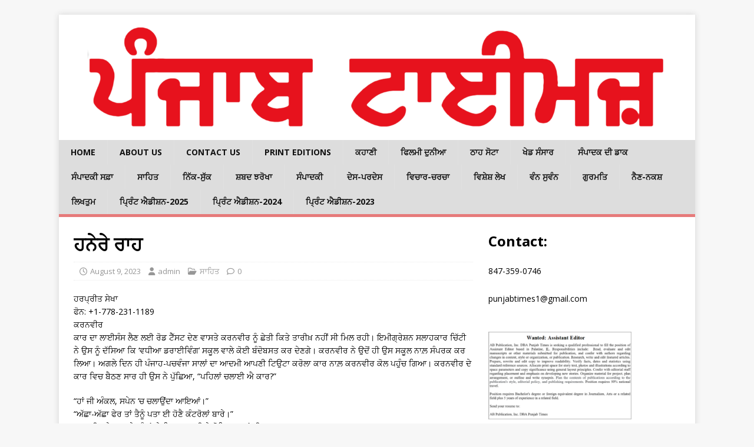

--- FILE ---
content_type: text/html; charset=UTF-8
request_url: https://punjabtimesusa.com/?p=34391
body_size: 22573
content:
<!DOCTYPE html>
<html class="no-js" lang="en-US">
<head>
<meta charset="UTF-8">
<meta name="viewport" content="width=device-width, initial-scale=1.0">
<link rel="profile" href="http://gmpg.org/xfn/11" />
<title>ਹਨੇਰੇ ਰਾਹ</title>
<meta name='robots' content='max-image-preview:large' />
<link rel='dns-prefetch' href='//fonts.googleapis.com' />
<link rel="alternate" type="application/rss+xml" title=" &raquo; Feed" href="https://punjabtimesusa.com/?feed=rss2" />
<link rel="alternate" type="application/rss+xml" title=" &raquo; Comments Feed" href="https://punjabtimesusa.com/?feed=comments-rss2" />
<link rel="alternate" title="oEmbed (JSON)" type="application/json+oembed" href="https://punjabtimesusa.com/index.php?rest_route=%2Foembed%2F1.0%2Fembed&#038;url=https%3A%2F%2Fpunjabtimesusa.com%2F%3Fp%3D34391" />
<link rel="alternate" title="oEmbed (XML)" type="text/xml+oembed" href="https://punjabtimesusa.com/index.php?rest_route=%2Foembed%2F1.0%2Fembed&#038;url=https%3A%2F%2Fpunjabtimesusa.com%2F%3Fp%3D34391&#038;format=xml" />
<style id='wp-img-auto-sizes-contain-inline-css' type='text/css'>
img:is([sizes=auto i],[sizes^="auto," i]){contain-intrinsic-size:3000px 1500px}
/*# sourceURL=wp-img-auto-sizes-contain-inline-css */
</style>
<style id='wp-emoji-styles-inline-css' type='text/css'>

	img.wp-smiley, img.emoji {
		display: inline !important;
		border: none !important;
		box-shadow: none !important;
		height: 1em !important;
		width: 1em !important;
		margin: 0 0.07em !important;
		vertical-align: -0.1em !important;
		background: none !important;
		padding: 0 !important;
	}
/*# sourceURL=wp-emoji-styles-inline-css */
</style>
<style id='wp-block-library-inline-css' type='text/css'>
:root{--wp-block-synced-color:#7a00df;--wp-block-synced-color--rgb:122,0,223;--wp-bound-block-color:var(--wp-block-synced-color);--wp-editor-canvas-background:#ddd;--wp-admin-theme-color:#007cba;--wp-admin-theme-color--rgb:0,124,186;--wp-admin-theme-color-darker-10:#006ba1;--wp-admin-theme-color-darker-10--rgb:0,107,160.5;--wp-admin-theme-color-darker-20:#005a87;--wp-admin-theme-color-darker-20--rgb:0,90,135;--wp-admin-border-width-focus:2px}@media (min-resolution:192dpi){:root{--wp-admin-border-width-focus:1.5px}}.wp-element-button{cursor:pointer}:root .has-very-light-gray-background-color{background-color:#eee}:root .has-very-dark-gray-background-color{background-color:#313131}:root .has-very-light-gray-color{color:#eee}:root .has-very-dark-gray-color{color:#313131}:root .has-vivid-green-cyan-to-vivid-cyan-blue-gradient-background{background:linear-gradient(135deg,#00d084,#0693e3)}:root .has-purple-crush-gradient-background{background:linear-gradient(135deg,#34e2e4,#4721fb 50%,#ab1dfe)}:root .has-hazy-dawn-gradient-background{background:linear-gradient(135deg,#faaca8,#dad0ec)}:root .has-subdued-olive-gradient-background{background:linear-gradient(135deg,#fafae1,#67a671)}:root .has-atomic-cream-gradient-background{background:linear-gradient(135deg,#fdd79a,#004a59)}:root .has-nightshade-gradient-background{background:linear-gradient(135deg,#330968,#31cdcf)}:root .has-midnight-gradient-background{background:linear-gradient(135deg,#020381,#2874fc)}:root{--wp--preset--font-size--normal:16px;--wp--preset--font-size--huge:42px}.has-regular-font-size{font-size:1em}.has-larger-font-size{font-size:2.625em}.has-normal-font-size{font-size:var(--wp--preset--font-size--normal)}.has-huge-font-size{font-size:var(--wp--preset--font-size--huge)}.has-text-align-center{text-align:center}.has-text-align-left{text-align:left}.has-text-align-right{text-align:right}.has-fit-text{white-space:nowrap!important}#end-resizable-editor-section{display:none}.aligncenter{clear:both}.items-justified-left{justify-content:flex-start}.items-justified-center{justify-content:center}.items-justified-right{justify-content:flex-end}.items-justified-space-between{justify-content:space-between}.screen-reader-text{border:0;clip-path:inset(50%);height:1px;margin:-1px;overflow:hidden;padding:0;position:absolute;width:1px;word-wrap:normal!important}.screen-reader-text:focus{background-color:#ddd;clip-path:none;color:#444;display:block;font-size:1em;height:auto;left:5px;line-height:normal;padding:15px 23px 14px;text-decoration:none;top:5px;width:auto;z-index:100000}html :where(.has-border-color){border-style:solid}html :where([style*=border-top-color]){border-top-style:solid}html :where([style*=border-right-color]){border-right-style:solid}html :where([style*=border-bottom-color]){border-bottom-style:solid}html :where([style*=border-left-color]){border-left-style:solid}html :where([style*=border-width]){border-style:solid}html :where([style*=border-top-width]){border-top-style:solid}html :where([style*=border-right-width]){border-right-style:solid}html :where([style*=border-bottom-width]){border-bottom-style:solid}html :where([style*=border-left-width]){border-left-style:solid}html :where(img[class*=wp-image-]){height:auto;max-width:100%}:where(figure){margin:0 0 1em}html :where(.is-position-sticky){--wp-admin--admin-bar--position-offset:var(--wp-admin--admin-bar--height,0px)}@media screen and (max-width:600px){html :where(.is-position-sticky){--wp-admin--admin-bar--position-offset:0px}}

/*# sourceURL=wp-block-library-inline-css */
</style><style id='wp-block-heading-inline-css' type='text/css'>
h1:where(.wp-block-heading).has-background,h2:where(.wp-block-heading).has-background,h3:where(.wp-block-heading).has-background,h4:where(.wp-block-heading).has-background,h5:where(.wp-block-heading).has-background,h6:where(.wp-block-heading).has-background{padding:1.25em 2.375em}h1.has-text-align-left[style*=writing-mode]:where([style*=vertical-lr]),h1.has-text-align-right[style*=writing-mode]:where([style*=vertical-rl]),h2.has-text-align-left[style*=writing-mode]:where([style*=vertical-lr]),h2.has-text-align-right[style*=writing-mode]:where([style*=vertical-rl]),h3.has-text-align-left[style*=writing-mode]:where([style*=vertical-lr]),h3.has-text-align-right[style*=writing-mode]:where([style*=vertical-rl]),h4.has-text-align-left[style*=writing-mode]:where([style*=vertical-lr]),h4.has-text-align-right[style*=writing-mode]:where([style*=vertical-rl]),h5.has-text-align-left[style*=writing-mode]:where([style*=vertical-lr]),h5.has-text-align-right[style*=writing-mode]:where([style*=vertical-rl]),h6.has-text-align-left[style*=writing-mode]:where([style*=vertical-lr]),h6.has-text-align-right[style*=writing-mode]:where([style*=vertical-rl]){rotate:180deg}
/*# sourceURL=https://punjabtimesusa.com/wp-includes/blocks/heading/style.min.css */
</style>
<style id='wp-block-image-inline-css' type='text/css'>
.wp-block-image>a,.wp-block-image>figure>a{display:inline-block}.wp-block-image img{box-sizing:border-box;height:auto;max-width:100%;vertical-align:bottom}@media not (prefers-reduced-motion){.wp-block-image img.hide{visibility:hidden}.wp-block-image img.show{animation:show-content-image .4s}}.wp-block-image[style*=border-radius] img,.wp-block-image[style*=border-radius]>a{border-radius:inherit}.wp-block-image.has-custom-border img{box-sizing:border-box}.wp-block-image.aligncenter{text-align:center}.wp-block-image.alignfull>a,.wp-block-image.alignwide>a{width:100%}.wp-block-image.alignfull img,.wp-block-image.alignwide img{height:auto;width:100%}.wp-block-image .aligncenter,.wp-block-image .alignleft,.wp-block-image .alignright,.wp-block-image.aligncenter,.wp-block-image.alignleft,.wp-block-image.alignright{display:table}.wp-block-image .aligncenter>figcaption,.wp-block-image .alignleft>figcaption,.wp-block-image .alignright>figcaption,.wp-block-image.aligncenter>figcaption,.wp-block-image.alignleft>figcaption,.wp-block-image.alignright>figcaption{caption-side:bottom;display:table-caption}.wp-block-image .alignleft{float:left;margin:.5em 1em .5em 0}.wp-block-image .alignright{float:right;margin:.5em 0 .5em 1em}.wp-block-image .aligncenter{margin-left:auto;margin-right:auto}.wp-block-image :where(figcaption){margin-bottom:1em;margin-top:.5em}.wp-block-image.is-style-circle-mask img{border-radius:9999px}@supports ((-webkit-mask-image:none) or (mask-image:none)) or (-webkit-mask-image:none){.wp-block-image.is-style-circle-mask img{border-radius:0;-webkit-mask-image:url('data:image/svg+xml;utf8,<svg viewBox="0 0 100 100" xmlns="http://www.w3.org/2000/svg"><circle cx="50" cy="50" r="50"/></svg>');mask-image:url('data:image/svg+xml;utf8,<svg viewBox="0 0 100 100" xmlns="http://www.w3.org/2000/svg"><circle cx="50" cy="50" r="50"/></svg>');mask-mode:alpha;-webkit-mask-position:center;mask-position:center;-webkit-mask-repeat:no-repeat;mask-repeat:no-repeat;-webkit-mask-size:contain;mask-size:contain}}:root :where(.wp-block-image.is-style-rounded img,.wp-block-image .is-style-rounded img){border-radius:9999px}.wp-block-image figure{margin:0}.wp-lightbox-container{display:flex;flex-direction:column;position:relative}.wp-lightbox-container img{cursor:zoom-in}.wp-lightbox-container img:hover+button{opacity:1}.wp-lightbox-container button{align-items:center;backdrop-filter:blur(16px) saturate(180%);background-color:#5a5a5a40;border:none;border-radius:4px;cursor:zoom-in;display:flex;height:20px;justify-content:center;opacity:0;padding:0;position:absolute;right:16px;text-align:center;top:16px;width:20px;z-index:100}@media not (prefers-reduced-motion){.wp-lightbox-container button{transition:opacity .2s ease}}.wp-lightbox-container button:focus-visible{outline:3px auto #5a5a5a40;outline:3px auto -webkit-focus-ring-color;outline-offset:3px}.wp-lightbox-container button:hover{cursor:pointer;opacity:1}.wp-lightbox-container button:focus{opacity:1}.wp-lightbox-container button:focus,.wp-lightbox-container button:hover,.wp-lightbox-container button:not(:hover):not(:active):not(.has-background){background-color:#5a5a5a40;border:none}.wp-lightbox-overlay{box-sizing:border-box;cursor:zoom-out;height:100vh;left:0;overflow:hidden;position:fixed;top:0;visibility:hidden;width:100%;z-index:100000}.wp-lightbox-overlay .close-button{align-items:center;cursor:pointer;display:flex;justify-content:center;min-height:40px;min-width:40px;padding:0;position:absolute;right:calc(env(safe-area-inset-right) + 16px);top:calc(env(safe-area-inset-top) + 16px);z-index:5000000}.wp-lightbox-overlay .close-button:focus,.wp-lightbox-overlay .close-button:hover,.wp-lightbox-overlay .close-button:not(:hover):not(:active):not(.has-background){background:none;border:none}.wp-lightbox-overlay .lightbox-image-container{height:var(--wp--lightbox-container-height);left:50%;overflow:hidden;position:absolute;top:50%;transform:translate(-50%,-50%);transform-origin:top left;width:var(--wp--lightbox-container-width);z-index:9999999999}.wp-lightbox-overlay .wp-block-image{align-items:center;box-sizing:border-box;display:flex;height:100%;justify-content:center;margin:0;position:relative;transform-origin:0 0;width:100%;z-index:3000000}.wp-lightbox-overlay .wp-block-image img{height:var(--wp--lightbox-image-height);min-height:var(--wp--lightbox-image-height);min-width:var(--wp--lightbox-image-width);width:var(--wp--lightbox-image-width)}.wp-lightbox-overlay .wp-block-image figcaption{display:none}.wp-lightbox-overlay button{background:none;border:none}.wp-lightbox-overlay .scrim{background-color:#fff;height:100%;opacity:.9;position:absolute;width:100%;z-index:2000000}.wp-lightbox-overlay.active{visibility:visible}@media not (prefers-reduced-motion){.wp-lightbox-overlay.active{animation:turn-on-visibility .25s both}.wp-lightbox-overlay.active img{animation:turn-on-visibility .35s both}.wp-lightbox-overlay.show-closing-animation:not(.active){animation:turn-off-visibility .35s both}.wp-lightbox-overlay.show-closing-animation:not(.active) img{animation:turn-off-visibility .25s both}.wp-lightbox-overlay.zoom.active{animation:none;opacity:1;visibility:visible}.wp-lightbox-overlay.zoom.active .lightbox-image-container{animation:lightbox-zoom-in .4s}.wp-lightbox-overlay.zoom.active .lightbox-image-container img{animation:none}.wp-lightbox-overlay.zoom.active .scrim{animation:turn-on-visibility .4s forwards}.wp-lightbox-overlay.zoom.show-closing-animation:not(.active){animation:none}.wp-lightbox-overlay.zoom.show-closing-animation:not(.active) .lightbox-image-container{animation:lightbox-zoom-out .4s}.wp-lightbox-overlay.zoom.show-closing-animation:not(.active) .lightbox-image-container img{animation:none}.wp-lightbox-overlay.zoom.show-closing-animation:not(.active) .scrim{animation:turn-off-visibility .4s forwards}}@keyframes show-content-image{0%{visibility:hidden}99%{visibility:hidden}to{visibility:visible}}@keyframes turn-on-visibility{0%{opacity:0}to{opacity:1}}@keyframes turn-off-visibility{0%{opacity:1;visibility:visible}99%{opacity:0;visibility:visible}to{opacity:0;visibility:hidden}}@keyframes lightbox-zoom-in{0%{transform:translate(calc((-100vw + var(--wp--lightbox-scrollbar-width))/2 + var(--wp--lightbox-initial-left-position)),calc(-50vh + var(--wp--lightbox-initial-top-position))) scale(var(--wp--lightbox-scale))}to{transform:translate(-50%,-50%) scale(1)}}@keyframes lightbox-zoom-out{0%{transform:translate(-50%,-50%) scale(1);visibility:visible}99%{visibility:visible}to{transform:translate(calc((-100vw + var(--wp--lightbox-scrollbar-width))/2 + var(--wp--lightbox-initial-left-position)),calc(-50vh + var(--wp--lightbox-initial-top-position))) scale(var(--wp--lightbox-scale));visibility:hidden}}
/*# sourceURL=https://punjabtimesusa.com/wp-includes/blocks/image/style.min.css */
</style>
<style id='wp-block-paragraph-inline-css' type='text/css'>
.is-small-text{font-size:.875em}.is-regular-text{font-size:1em}.is-large-text{font-size:2.25em}.is-larger-text{font-size:3em}.has-drop-cap:not(:focus):first-letter{float:left;font-size:8.4em;font-style:normal;font-weight:100;line-height:.68;margin:.05em .1em 0 0;text-transform:uppercase}body.rtl .has-drop-cap:not(:focus):first-letter{float:none;margin-left:.1em}p.has-drop-cap.has-background{overflow:hidden}:root :where(p.has-background){padding:1.25em 2.375em}:where(p.has-text-color:not(.has-link-color)) a{color:inherit}p.has-text-align-left[style*="writing-mode:vertical-lr"],p.has-text-align-right[style*="writing-mode:vertical-rl"]{rotate:180deg}
/*# sourceURL=https://punjabtimesusa.com/wp-includes/blocks/paragraph/style.min.css */
</style>
<style id='global-styles-inline-css' type='text/css'>
:root{--wp--preset--aspect-ratio--square: 1;--wp--preset--aspect-ratio--4-3: 4/3;--wp--preset--aspect-ratio--3-4: 3/4;--wp--preset--aspect-ratio--3-2: 3/2;--wp--preset--aspect-ratio--2-3: 2/3;--wp--preset--aspect-ratio--16-9: 16/9;--wp--preset--aspect-ratio--9-16: 9/16;--wp--preset--color--black: #000000;--wp--preset--color--cyan-bluish-gray: #abb8c3;--wp--preset--color--white: #ffffff;--wp--preset--color--pale-pink: #f78da7;--wp--preset--color--vivid-red: #cf2e2e;--wp--preset--color--luminous-vivid-orange: #ff6900;--wp--preset--color--luminous-vivid-amber: #fcb900;--wp--preset--color--light-green-cyan: #7bdcb5;--wp--preset--color--vivid-green-cyan: #00d084;--wp--preset--color--pale-cyan-blue: #8ed1fc;--wp--preset--color--vivid-cyan-blue: #0693e3;--wp--preset--color--vivid-purple: #9b51e0;--wp--preset--gradient--vivid-cyan-blue-to-vivid-purple: linear-gradient(135deg,rgb(6,147,227) 0%,rgb(155,81,224) 100%);--wp--preset--gradient--light-green-cyan-to-vivid-green-cyan: linear-gradient(135deg,rgb(122,220,180) 0%,rgb(0,208,130) 100%);--wp--preset--gradient--luminous-vivid-amber-to-luminous-vivid-orange: linear-gradient(135deg,rgb(252,185,0) 0%,rgb(255,105,0) 100%);--wp--preset--gradient--luminous-vivid-orange-to-vivid-red: linear-gradient(135deg,rgb(255,105,0) 0%,rgb(207,46,46) 100%);--wp--preset--gradient--very-light-gray-to-cyan-bluish-gray: linear-gradient(135deg,rgb(238,238,238) 0%,rgb(169,184,195) 100%);--wp--preset--gradient--cool-to-warm-spectrum: linear-gradient(135deg,rgb(74,234,220) 0%,rgb(151,120,209) 20%,rgb(207,42,186) 40%,rgb(238,44,130) 60%,rgb(251,105,98) 80%,rgb(254,248,76) 100%);--wp--preset--gradient--blush-light-purple: linear-gradient(135deg,rgb(255,206,236) 0%,rgb(152,150,240) 100%);--wp--preset--gradient--blush-bordeaux: linear-gradient(135deg,rgb(254,205,165) 0%,rgb(254,45,45) 50%,rgb(107,0,62) 100%);--wp--preset--gradient--luminous-dusk: linear-gradient(135deg,rgb(255,203,112) 0%,rgb(199,81,192) 50%,rgb(65,88,208) 100%);--wp--preset--gradient--pale-ocean: linear-gradient(135deg,rgb(255,245,203) 0%,rgb(182,227,212) 50%,rgb(51,167,181) 100%);--wp--preset--gradient--electric-grass: linear-gradient(135deg,rgb(202,248,128) 0%,rgb(113,206,126) 100%);--wp--preset--gradient--midnight: linear-gradient(135deg,rgb(2,3,129) 0%,rgb(40,116,252) 100%);--wp--preset--font-size--small: 13px;--wp--preset--font-size--medium: 20px;--wp--preset--font-size--large: 36px;--wp--preset--font-size--x-large: 42px;--wp--preset--spacing--20: 0.44rem;--wp--preset--spacing--30: 0.67rem;--wp--preset--spacing--40: 1rem;--wp--preset--spacing--50: 1.5rem;--wp--preset--spacing--60: 2.25rem;--wp--preset--spacing--70: 3.38rem;--wp--preset--spacing--80: 5.06rem;--wp--preset--shadow--natural: 6px 6px 9px rgba(0, 0, 0, 0.2);--wp--preset--shadow--deep: 12px 12px 50px rgba(0, 0, 0, 0.4);--wp--preset--shadow--sharp: 6px 6px 0px rgba(0, 0, 0, 0.2);--wp--preset--shadow--outlined: 6px 6px 0px -3px rgb(255, 255, 255), 6px 6px rgb(0, 0, 0);--wp--preset--shadow--crisp: 6px 6px 0px rgb(0, 0, 0);}:where(.is-layout-flex){gap: 0.5em;}:where(.is-layout-grid){gap: 0.5em;}body .is-layout-flex{display: flex;}.is-layout-flex{flex-wrap: wrap;align-items: center;}.is-layout-flex > :is(*, div){margin: 0;}body .is-layout-grid{display: grid;}.is-layout-grid > :is(*, div){margin: 0;}:where(.wp-block-columns.is-layout-flex){gap: 2em;}:where(.wp-block-columns.is-layout-grid){gap: 2em;}:where(.wp-block-post-template.is-layout-flex){gap: 1.25em;}:where(.wp-block-post-template.is-layout-grid){gap: 1.25em;}.has-black-color{color: var(--wp--preset--color--black) !important;}.has-cyan-bluish-gray-color{color: var(--wp--preset--color--cyan-bluish-gray) !important;}.has-white-color{color: var(--wp--preset--color--white) !important;}.has-pale-pink-color{color: var(--wp--preset--color--pale-pink) !important;}.has-vivid-red-color{color: var(--wp--preset--color--vivid-red) !important;}.has-luminous-vivid-orange-color{color: var(--wp--preset--color--luminous-vivid-orange) !important;}.has-luminous-vivid-amber-color{color: var(--wp--preset--color--luminous-vivid-amber) !important;}.has-light-green-cyan-color{color: var(--wp--preset--color--light-green-cyan) !important;}.has-vivid-green-cyan-color{color: var(--wp--preset--color--vivid-green-cyan) !important;}.has-pale-cyan-blue-color{color: var(--wp--preset--color--pale-cyan-blue) !important;}.has-vivid-cyan-blue-color{color: var(--wp--preset--color--vivid-cyan-blue) !important;}.has-vivid-purple-color{color: var(--wp--preset--color--vivid-purple) !important;}.has-black-background-color{background-color: var(--wp--preset--color--black) !important;}.has-cyan-bluish-gray-background-color{background-color: var(--wp--preset--color--cyan-bluish-gray) !important;}.has-white-background-color{background-color: var(--wp--preset--color--white) !important;}.has-pale-pink-background-color{background-color: var(--wp--preset--color--pale-pink) !important;}.has-vivid-red-background-color{background-color: var(--wp--preset--color--vivid-red) !important;}.has-luminous-vivid-orange-background-color{background-color: var(--wp--preset--color--luminous-vivid-orange) !important;}.has-luminous-vivid-amber-background-color{background-color: var(--wp--preset--color--luminous-vivid-amber) !important;}.has-light-green-cyan-background-color{background-color: var(--wp--preset--color--light-green-cyan) !important;}.has-vivid-green-cyan-background-color{background-color: var(--wp--preset--color--vivid-green-cyan) !important;}.has-pale-cyan-blue-background-color{background-color: var(--wp--preset--color--pale-cyan-blue) !important;}.has-vivid-cyan-blue-background-color{background-color: var(--wp--preset--color--vivid-cyan-blue) !important;}.has-vivid-purple-background-color{background-color: var(--wp--preset--color--vivid-purple) !important;}.has-black-border-color{border-color: var(--wp--preset--color--black) !important;}.has-cyan-bluish-gray-border-color{border-color: var(--wp--preset--color--cyan-bluish-gray) !important;}.has-white-border-color{border-color: var(--wp--preset--color--white) !important;}.has-pale-pink-border-color{border-color: var(--wp--preset--color--pale-pink) !important;}.has-vivid-red-border-color{border-color: var(--wp--preset--color--vivid-red) !important;}.has-luminous-vivid-orange-border-color{border-color: var(--wp--preset--color--luminous-vivid-orange) !important;}.has-luminous-vivid-amber-border-color{border-color: var(--wp--preset--color--luminous-vivid-amber) !important;}.has-light-green-cyan-border-color{border-color: var(--wp--preset--color--light-green-cyan) !important;}.has-vivid-green-cyan-border-color{border-color: var(--wp--preset--color--vivid-green-cyan) !important;}.has-pale-cyan-blue-border-color{border-color: var(--wp--preset--color--pale-cyan-blue) !important;}.has-vivid-cyan-blue-border-color{border-color: var(--wp--preset--color--vivid-cyan-blue) !important;}.has-vivid-purple-border-color{border-color: var(--wp--preset--color--vivid-purple) !important;}.has-vivid-cyan-blue-to-vivid-purple-gradient-background{background: var(--wp--preset--gradient--vivid-cyan-blue-to-vivid-purple) !important;}.has-light-green-cyan-to-vivid-green-cyan-gradient-background{background: var(--wp--preset--gradient--light-green-cyan-to-vivid-green-cyan) !important;}.has-luminous-vivid-amber-to-luminous-vivid-orange-gradient-background{background: var(--wp--preset--gradient--luminous-vivid-amber-to-luminous-vivid-orange) !important;}.has-luminous-vivid-orange-to-vivid-red-gradient-background{background: var(--wp--preset--gradient--luminous-vivid-orange-to-vivid-red) !important;}.has-very-light-gray-to-cyan-bluish-gray-gradient-background{background: var(--wp--preset--gradient--very-light-gray-to-cyan-bluish-gray) !important;}.has-cool-to-warm-spectrum-gradient-background{background: var(--wp--preset--gradient--cool-to-warm-spectrum) !important;}.has-blush-light-purple-gradient-background{background: var(--wp--preset--gradient--blush-light-purple) !important;}.has-blush-bordeaux-gradient-background{background: var(--wp--preset--gradient--blush-bordeaux) !important;}.has-luminous-dusk-gradient-background{background: var(--wp--preset--gradient--luminous-dusk) !important;}.has-pale-ocean-gradient-background{background: var(--wp--preset--gradient--pale-ocean) !important;}.has-electric-grass-gradient-background{background: var(--wp--preset--gradient--electric-grass) !important;}.has-midnight-gradient-background{background: var(--wp--preset--gradient--midnight) !important;}.has-small-font-size{font-size: var(--wp--preset--font-size--small) !important;}.has-medium-font-size{font-size: var(--wp--preset--font-size--medium) !important;}.has-large-font-size{font-size: var(--wp--preset--font-size--large) !important;}.has-x-large-font-size{font-size: var(--wp--preset--font-size--x-large) !important;}
/*# sourceURL=global-styles-inline-css */
</style>

<style id='classic-theme-styles-inline-css' type='text/css'>
/*! This file is auto-generated */
.wp-block-button__link{color:#fff;background-color:#32373c;border-radius:9999px;box-shadow:none;text-decoration:none;padding:calc(.667em + 2px) calc(1.333em + 2px);font-size:1.125em}.wp-block-file__button{background:#32373c;color:#fff;text-decoration:none}
/*# sourceURL=/wp-includes/css/classic-themes.min.css */
</style>
<link rel='stylesheet' id='mh-google-fonts-css' href='https://fonts.googleapis.com/css?family=Open+Sans:400,400italic,700,600' type='text/css' media='all' />
<link rel='stylesheet' id='mh-magazine-lite-css' href='https://punjabtimesusa.com/wp-content/themes/mh-magazine-lite/style.css?ver=2.10.0' type='text/css' media='all' />
<link rel='stylesheet' id='mh-font-awesome-css' href='https://punjabtimesusa.com/wp-content/themes/mh-magazine-lite/includes/font-awesome.min.css' type='text/css' media='all' />
<script type="text/javascript" src="https://punjabtimesusa.com/wp-includes/js/jquery/jquery.min.js?ver=3.7.1" id="jquery-core-js"></script>
<script type="text/javascript" src="https://punjabtimesusa.com/wp-includes/js/jquery/jquery-migrate.min.js?ver=3.4.1" id="jquery-migrate-js"></script>
<script type="text/javascript" id="mh-scripts-js-extra">
/* <![CDATA[ */
var mh_magazine = {"text":{"toggle_menu":"Toggle Menu"}};
//# sourceURL=mh-scripts-js-extra
/* ]]> */
</script>
<script type="text/javascript" src="https://punjabtimesusa.com/wp-content/themes/mh-magazine-lite/js/scripts.js?ver=2.10.0" id="mh-scripts-js"></script>
<link rel="https://api.w.org/" href="https://punjabtimesusa.com/index.php?rest_route=/" /><link rel="alternate" title="JSON" type="application/json" href="https://punjabtimesusa.com/index.php?rest_route=/wp/v2/posts/34391" /><link rel="EditURI" type="application/rsd+xml" title="RSD" href="https://punjabtimesusa.com/xmlrpc.php?rsd" />
<meta name="generator" content="WordPress 6.9" />
<link rel="canonical" href="https://punjabtimesusa.com/?p=34391" />
<link rel='shortlink' href='https://punjabtimesusa.com/?p=34391' />
<!--[if lt IE 9]>
<script src="https://punjabtimesusa.com/wp-content/themes/mh-magazine-lite/js/css3-mediaqueries.js"></script>
<![endif]-->
		<style type="text/css" id="wp-custom-css">
			.mh-image-placeholder { display: none; }
.mh-main-nav-wrap { background: #ddd; }
.mh-main-nav li:hover { background: #e67a7a; }
.mh-main-nav .menu > .current-menu-item { background: #e67a7a; }
.mh-main-nav { text-transform: uppercase; border-bottom: 5px solid #e67a7a; }
.mh-main-nav li:hover a { color: #fff; }
.mh-main-nav li a { display: block; color: #111; padding: 10px 20px; border-left: 1px solid rgba(255, 255, 255, 0.1); }
.slicknav_nav a { display: block; padding: 5px 10px; margin: 2px 5px; text-decoration: none; color: #111; }

		</style>
		</head>
<body id="mh-mobile" class="wp-singular post-template-default single single-post postid-34391 single-format-standard wp-custom-logo wp-theme-mh-magazine-lite mh-right-sb" itemscope="itemscope" itemtype="https://schema.org/WebPage">
<div class="mh-container mh-container-outer">
<div class="mh-header-mobile-nav mh-clearfix"></div>
<header class="mh-header" itemscope="itemscope" itemtype="https://schema.org/WPHeader">
	<div class="mh-container mh-container-inner mh-row mh-clearfix">
		<div class="mh-custom-header mh-clearfix">
<div class="mh-site-identity">
<div class="mh-site-logo" role="banner" itemscope="itemscope" itemtype="https://schema.org/Brand">
<a href="https://punjabtimesusa.com/" class="custom-logo-link" rel="home"><img width="1860" height="310" src="https://punjabtimesusa.com/wp-content/uploads/2023/08/LogoGurbaniMargin-1.png" class="custom-logo" alt="" decoding="async" fetchpriority="high" srcset="https://punjabtimesusa.com/wp-content/uploads/2023/08/LogoGurbaniMargin-1.png 1860w, https://punjabtimesusa.com/wp-content/uploads/2023/08/LogoGurbaniMargin-1-300x50.png 300w, https://punjabtimesusa.com/wp-content/uploads/2023/08/LogoGurbaniMargin-1-1024x171.png 1024w, https://punjabtimesusa.com/wp-content/uploads/2023/08/LogoGurbaniMargin-1-768x128.png 768w, https://punjabtimesusa.com/wp-content/uploads/2023/08/LogoGurbaniMargin-1-1536x256.png 1536w" sizes="(max-width: 1860px) 100vw, 1860px" /></a></div>
</div>
</div>
	</div>
	<div class="mh-main-nav-wrap">
		<nav class="mh-navigation mh-main-nav mh-container mh-container-inner mh-clearfix" itemscope="itemscope" itemtype="https://schema.org/SiteNavigationElement">
			<div class="menu-menu-1-container"><ul id="menu-menu-1" class="menu"><li id="menu-item-18951" class="menu-item menu-item-type-custom menu-item-object-custom menu-item-home menu-item-18951"><a href="https://punjabtimesusa.com/">Home</a></li>
<li id="menu-item-18952" class="menu-item menu-item-type-post_type menu-item-object-page menu-item-18952"><a href="https://punjabtimesusa.com/?page_id=37">About Us</a></li>
<li id="menu-item-18953" class="menu-item menu-item-type-post_type menu-item-object-page menu-item-18953"><a href="https://punjabtimesusa.com/?page_id=2">Contact Us</a></li>
<li id="menu-item-18955" class="menu-item menu-item-type-post_type menu-item-object-page menu-item-18955"><a href="https://punjabtimesusa.com/?page_id=41">Print Editions</a></li>
<li id="menu-item-19074" class="menu-item menu-item-type-taxonomy menu-item-object-category menu-item-19074"><a href="https://punjabtimesusa.com/?cat=23">ਕਹਾਣੀ</a></li>
<li id="menu-item-19075" class="menu-item menu-item-type-taxonomy menu-item-object-category menu-item-19075"><a href="https://punjabtimesusa.com/?cat=18">ਫਿਲਮੀ ਦੁਨੀਆ</a></li>
<li id="menu-item-19076" class="menu-item menu-item-type-taxonomy menu-item-object-category menu-item-19076"><a href="https://punjabtimesusa.com/?cat=8">ਠਾਹ ਸੋਟਾ</a></li>
<li id="menu-item-19077" class="menu-item menu-item-type-taxonomy menu-item-object-category menu-item-19077"><a href="https://punjabtimesusa.com/?cat=20">ਖੇਡ ਸੰਸਾਰ</a></li>
<li id="menu-item-19078" class="menu-item menu-item-type-taxonomy menu-item-object-category menu-item-19078"><a href="https://punjabtimesusa.com/?cat=15">ਸੰਪਾਦਕ ਦੀ ਡਾਕ</a></li>
<li id="menu-item-19079" class="menu-item menu-item-type-taxonomy menu-item-object-category menu-item-19079"><a href="https://punjabtimesusa.com/?cat=27">ਸੰਪਾਦਕੀ ਸਫ਼ਾ</a></li>
<li id="menu-item-19080" class="menu-item menu-item-type-taxonomy menu-item-object-category current-post-ancestor current-menu-parent current-post-parent menu-item-19080"><a href="https://punjabtimesusa.com/?cat=17">ਸਾਹਿਤ</a></li>
<li id="menu-item-19081" class="menu-item menu-item-type-taxonomy menu-item-object-category menu-item-19081"><a href="https://punjabtimesusa.com/?cat=26">ਨਿੱਕ-ਸੁੱਕ</a></li>
<li id="menu-item-19082" class="menu-item menu-item-type-taxonomy menu-item-object-category menu-item-19082"><a href="https://punjabtimesusa.com/?cat=14">ਸ਼ਬਦ ਝਰੋਖਾ</a></li>
<li id="menu-item-24521" class="menu-item menu-item-type-taxonomy menu-item-object-category menu-item-24521"><a href="https://punjabtimesusa.com/?cat=7">ਸੰਪਾਦਕੀ</a></li>
<li id="menu-item-24522" class="menu-item menu-item-type-taxonomy menu-item-object-category menu-item-24522"><a href="https://punjabtimesusa.com/?cat=19">ਦੇਸ-ਪਰਦੇਸ</a></li>
<li id="menu-item-24523" class="menu-item menu-item-type-taxonomy menu-item-object-category menu-item-24523"><a href="https://punjabtimesusa.com/?cat=10">ਵਿਚਾਰ-ਚਰਚਾ</a></li>
<li id="menu-item-24524" class="menu-item menu-item-type-taxonomy menu-item-object-category menu-item-24524"><a href="https://punjabtimesusa.com/?cat=9">ਵਿਸ਼ੇਸ਼ ਲੇਖ</a></li>
<li id="menu-item-24525" class="menu-item menu-item-type-taxonomy menu-item-object-category menu-item-24525"><a href="https://punjabtimesusa.com/?cat=16">ਵੰਨ ਸੁਵੰਨ</a></li>
<li id="menu-item-24526" class="menu-item menu-item-type-taxonomy menu-item-object-category menu-item-24526"><a href="https://punjabtimesusa.com/?cat=21">ਗੁਰਮਤਿ</a></li>
<li id="menu-item-24527" class="menu-item menu-item-type-taxonomy menu-item-object-category menu-item-24527"><a href="https://punjabtimesusa.com/?cat=13">ਨੈਣ-ਨਕਸ਼</a></li>
<li id="menu-item-24528" class="menu-item menu-item-type-taxonomy menu-item-object-category menu-item-24528"><a href="https://punjabtimesusa.com/?cat=11">ਲਿਖਤੁਮ</a></li>
<li id="menu-item-36992" class="menu-item menu-item-type-post_type menu-item-object-page menu-item-36992"><a href="https://punjabtimesusa.com/?page_id=36991">ਪ੍ਰਿੰਟ ਐਡੀਸ਼ਨ-2025</a></li>
<li id="menu-item-35205" class="menu-item menu-item-type-post_type menu-item-object-page menu-item-35205"><a href="https://punjabtimesusa.com/?page_id=35204">ਪ੍ਰਿੰਟ ਐਡੀਸ਼ਨ-2024</a></li>
<li id="menu-item-33229" class="menu-item menu-item-type-post_type menu-item-object-page menu-item-33229"><a href="https://punjabtimesusa.com/?page_id=33228">ਪ੍ਰਿੰਟ ਐਡੀਸ਼ਨ-2023</a></li>
</ul></div>		</nav>
	</div>
</header><div class="mh-wrapper mh-clearfix">
	<div id="main-content" class="mh-content" role="main" itemprop="mainContentOfPage"><article id="post-34391" class="post-34391 post type-post status-publish format-standard hentry category-17">
	<header class="entry-header mh-clearfix"><h1 class="entry-title">ਹਨੇਰੇ ਰਾਹ</h1><p class="mh-meta entry-meta">
<span class="entry-meta-date updated"><i class="far fa-clock"></i><a href="https://punjabtimesusa.com/?m=202308">August 9, 2023</a></span>
<span class="entry-meta-author author vcard"><i class="fa fa-user"></i><a class="fn" href="https://punjabtimesusa.com/?author=1">admin</a></span>
<span class="entry-meta-categories"><i class="far fa-folder-open"></i><a href="https://punjabtimesusa.com/?cat=17" rel="category">ਸਾਹਿਤ</a></span>
<span class="entry-meta-comments"><i class="far fa-comment"></i><a class="mh-comment-scroll" href="https://punjabtimesusa.com/?p=34391#mh-comments">0</a></span>
</p>
	</header>
		<div class="entry-content mh-clearfix"><p>ਹਰਪ੍ਰੀਤ ਸੇਖਾ<br />
ਫੋਨ: +1-778-231-1189<br />
ਕਰਨਵੀਰ<br />
ਕਾਰ ਦਾ ਲਾਈਸੰਸ ਲੈਣ ਲਈ ਰੋਡ ਟੈੱਸਟ ਦੇਣ ਵਾਸਤੇ ਕਰਨਵੀਰ ਨੂੰ ਛੇਤੀ ਕਿਤੇ ਤਾਰੀਖ਼ ਨਹੀਂ ਸੀ ਮਿਲ ਰਹੀ। ਇਮੀਗ੍ਰੇਸ਼ਨ ਸਲਾਹਕਾਰ ਚਿੱਟੀ ਨੇ ਉਸ ਨੂੰ ਦੱਸਿਆ ਕਿ ‘ਵਧੀਆ ਡਰਾਈਵਿੰਗ’ ਸਕੂਲ ਵਾਲੇ ਕੋਈ ਬੰਦੋਬਸਤ ਕਰ ਦੇਣਗੇ। ਕਰਨਵੀਰ ਨੇ ਉਦੋਂ ਹੀ ਉਸ ਸਕੂਲ ਨਾਲ਼ ਸੰਪਰਕ ਕਰ ਲਿਆ। ਅਗਲੇ ਦਿਨ ਹੀ ਪੰਜਾਹ-ਪਚਵੰਜਾ ਸਾਲਾਂ ਦਾ ਆਦਮੀ ਆਪਣੀ ਟਿਉਟਾ ਕਰੋਲਾ ਕਾਰ ਨਾਲ਼ ਕਰਨਵੀਰ ਕੋਲ ਪਹੁੰਚ ਗਿਆ। ਕਰਨਵੀਰ ਦੇ ਕਾਰ ਵਿਚ ਬੈਠਣ ਸਾਰ ਹੀ ਉਸ ਨੇ ਪੁੱਛਿਆ, “ਪਹਿਲਾਂ ਚਲਾਈ ਐ ਕਾਰ?”<span id="more-34391"></span></p>
<p>“ਹਾਂ ਜੀ ਅੰਕਲ, ਸਪੇਨ ‘ਚ ਚਲਾਉਂਦਾ ਆਇਆਂ।”<br />
“ਅੱਛਾ-ਅੱਛਾ ਫੇਰ ਤਾਂ ਤੈਨੂੰ ਪਤਾ ਈ ਹੋਣੈ ਕੰਟਰੋਲਾਂ ਬਾਰੇ।”<br />
ਕਰਨਵੀਰ ਨੇ ਕਾਰ ਦੇ ਅੰਗਾਂ ‘ਤੇ ਨਿਗ੍ਹਾ ਮਾਰੀ ਤੇ ਬੋਲਿਆ, “ਹਾਂ ਜੀ।”<br />
“ਚਲੋ ਫੇਰ।”<br />
ਕਰਨਵੀਰ ਨੇ ਕਾਰ ਤੋਰ ਲਈ।<br />
“ਸਟਾਪ ਸਾਈਨ ਤੋਂ ਸੱਜੇ ਮੋੜ ਲਈਂ।”<br />
ਕਰਨਵੀਰ ਨੇ ਹਰਓਨਟੇਰੀਓ ਸੜਕ ਤੋਂ ਕਾਰ ਸੱਜੇ ਹੱਥ ਮੋੜ ਲਈ।<br />
“ਸਪੇਨ ਕਿੰਨਾ ਚਿਰ ਰਿਹੈਂ?”<br />
“ਚਾਰ ਕੁ ਸਾਲ।”<br />
“ਓਥੇ ਕਿਵੇਂ ਅੱਪੜੇ?”<br />
“ਸਟੂਡੈਂਟ ਵਜੋਂ।”<br />
“ਓਥੇ ਫਿਰ ਗੱਲ ਨੀ ਬਣੀ?”<br />
“ਬਣ ਗਈ ਸੀ। ਪਰ ਉੱਥੇ ਹੋਰ ਪਰਿਵਾਰ ਨੂੰ ਸੱਦਣ ਦੇ ਚਾਨਸ ਨਹੀਂ ਸੀ। ਮੈਂ ਸੋਚਿਆ ਕਨੇਡਾ ਹੋਰ ਵੀ ਵਧੀਆ ਮੁਲਖ ਏ। ਏਥੇ ਪੱਕੇ ਹੋ ਕੇ ਹੋਰ ਭੈਣ ਭਾਈ ਨੂੰ ਵੀ ਬੁਲਾ ਸਕਦਾ ਵਾਂ।”<br />
“ਠੀਕ ਸੋਚਿਆ। ਅੱਛਾ, ਹੈ ਕੋਈ ਭੈਣ ਭਾਈ ਪਿੱਛੇ?”<br />
“ਹਾਂ ਜੀ, ਵੱਡੀ ਭੈਣ ਤੇ ਛੋਟਾ ਭਰਾ। ਮੇਰੀ ਡਰਾਈਵਿੰਗ ਠੀਕ ਏ ਜੀ?”<br />
“ਹਾਂ ਹਾਂ। ਸਿੱਧਾ ਲਈ ਚੱਲ। ਸਪੇਨ ‘ਚ ਪੜ੍ਹਿਆ ਨੀ ਫੇਰ?” ਇਹ ਸੁਣ ਕੇ ਕਰਨਵੀਰ ਦੇ ਚਿੱਤ ‘ਚ ਆਈ ਕਿ ਕਹੇ, ‘ਅੰਕਲ, ਮੇਰੇ ਬਾਰੇ ਐਨੀ ਜਾਣਕਾਰੀ ਲੈ ਲਈ, ਹੁਣ ਕਿਸੇ ਕਨੇਡੀਅਨ ਕੁੜੀ ਦਾ ਰਿਸ਼ਤਾ ਹੀ ਕਰਵਾ ਦਿਓ’ ਪਰ ਉਸ ਨੇ ਇਹ ਨਾ ਕਿਹਾ ਤੇ ਬੋਲਿਆ, “ਪੜ੍ਹਨ ਦਾ ਤਾਂ ਥੋਨੂੰ ਪਤਾ ਈ ਏ ਜੀ। ਪੜ੍ਹਨ ਥੋੜ੍ਹੋ, ਕੰਮ ਕਰਨ ਆਈਦਾ ਏ। ਕਰਜ਼ਾ ਲੈ ਕੇ ਆਇਆ ਸੀ। ਉਹ ਵੀ ਤਾਂ ਲਾਹੁਣਾ ਹੁੰਦਾ ਨਾ।”<br />
“ਸਹੀ ਗੱਲ ਐ। ਪਾਰਕਿੰਗ ਲਵਾ ਕੇ ਦੇਖੀਏ ਕਿ ਲਾ ਲੈਨਾਂ? ਲਾ ਹੀ ਲੈਂਦਾ ਹੋਵੇਂਗਾ ਐਨੇ ਸਾਲ ਚਲਾਈ ਐ ਕਾਰ। ਰੋਡ ਟੈੱਸਟ ਬੁੱਕ ਕੀਤਾ ਹੋਇਐ?”<br />
“ਨਹੀਂ ਜੀ। ਤਾਂ ਹੀ ਤਾਂ ਤੁਹਾਡੇ ਨਾਲ਼ ਗੱਲ ਕੀਤੀ ਏ। ਡੇਟ ਨਹੀਂ ਮਿਲਦੀ।”<br />
“ਉਹ ਨਹੀਂ ਮਿਲਣੀ ਛੇਤੀ।”<br />
“ਕੀ ਇਲਾਜ ਏ ਜੀ ਫਿਰ? ਮੈਂ ਕਾਰ ਤੋਂ ਬਾਅਦ ਟਰੱਕ ਦਾ ਲਾਈਸੰਸ ਲੈਣਾ ਏ।”<br />
“ਗੱਲ ਏਦਾਂ ਬਈ ਤੂੰ ਕਾਰ ਤਾਂ ਠੀਕ ਚਲਾਉਨੈ ਪਰ ਰਿਸਕ ਵੱਡਾ ਇਹ ਹੈ ਕਿ ਜੇ ਐਗਜ਼ਾਮੀਨਰ ਘਰੋਂ ਘਰਵਾਲ਼ੀ ਨਾਲ਼ ਲੜ ਕੇ ਆਇਆ ਹੋਇਆ ਤੇ ਗੁੱਸਾ ਉਸ ਨੇ ਤੇਰੇ ‘ਤੇ ਕੱਢ’ਤਾ ਫੇਰ ਗੜਬੜ ਹੋਜੂ। ਸਾਲ ਭਰ ਤੂੰ ਫਿਰ ਰੋਡ ਟੈੱਸਟ ਨੀ ਦੇ ਸਕਣਾ।”<br />
“ਫੇਰ ਜੀ?”<br />
“ਮੇਰੇ ਕੋਲ ਬੰਦਾ ਹੈ ਇਕ ਔਰੈਂਜਵਿਲ ਸ਼ਹਿਰ ‘ਚ। ਏਥੋਂ ਦੋ ਘੰਟੇ ਲੱਗਦੇ ਆ। ਓਥੇ ਭਾਵੇਂ ਅਗਲੇ ਹਫ਼ਤੇ ਦਾ ਰੋਡ ਟੈੱਸਟ ਬੁੱਕ ਕਰ ਲਈਏ। ਤੈਨੂੰ ਮੈਂ ਇਸ ਕਰ ਕੇ ਦੱਸਦੈਂ ਬਈ ਤੂੰ ਟਰੱਕ ਦਾ ਲਸੰਸ ਛੇਤੀ ਲੈਣਾ। ਜੇ ਪਹਿਲਾਂ ਕਾਰ ਦਾ ਹੋਵੇਗਾ, ਫੇਰ ਈ ਟਰੱਕ ਦਾ ਮਿਲੇਗਾ ਪਰ ਡਾਲੇ ਲੱਗਣਗੇ।”<br />
“ਕਿੰਨੇ ਕੁ ਲੱਗਣਗੇ ਜੀ?”<br />
“ਪੰਦਰਾਂ ਸੌ ਲੈਂਦਾ ਉਹ। ਮੇਰੀ ਵੀ ਆਉਣ-ਜਾਣ ਦੀ ਦਿਹਾੜੀ ਹੈ। ਕਾਰ ‘ਚ ਗੈਸ ਵੀ ਪੈਣਾ।”<br />
ਕਰਨਵੀਰ ਚੁੱਪ ਕਰ ਗਿਆ। ਅੰਕਲ ਫਿਰ ਬੋਲਿਆ, “ਬ੍ਰੈਂਪਟਨ ’ਚ ਤਾਂ ਕਈ ਮਹੀਨੇ ਵਾਰੀ ਨੀ ਆਉਣੀ। ਤੇਰੇ ਕੋਲ ਮੇਰਾ ਫੋਨ ਨੰਬਰ ਤਾਂ ਹੈਗਾ ਈ ਆ। ਫੇਰ ਸੋਚ ਕੇ ਦੱਸ ਦੇਵੀਂ।”<br />
‘ਜੇ ਫੇਲ੍ਹ ਹੋ ਗਿਆ ਤਾਂ ਸਾਰਾ ਕੰਮ ਹੀ ਵਿਗੜ ਜਾਵੇਗਾ। ਫੇਰ ਕਨੇਡਾ ਦਾ ਤਾਂ ਖਿਆਲ ਹੀ ਛੱਡਣਾ ਪਵੇਗਾ।’ ਇਹ ਸੋਚ ਕੇ ਕਰਨਵੀਰ ਨੇ ਉਸੇ ਵੇਲੇ ਹੀ ਹਾਮੀ ਭਰ ਦਿੱਤੀ। ਅਗਲੇ ਹਫ਼ਤੇ ਔਰੈਂਜਵਿਲ ਸ਼ਹਿਰ ‘ਚ ਕਾਰ ਦਾ ਰੋਡ ਟੈੱਸਟ ਦੇ ਕੇ ਕਰਨਵੀਰ ਨੇ ਸੋਚਿਆ ਕਿ ਜੇ ਅੰਕਲ ਨੂੰ ਵਾਧੂ ਡਾਲਰ ਨਾ ਵੀ ਦਿੱਤੇ ਹੁੰਦੇ ਤਾਂ ਪਾਸ ਉਸ ਨੇ ਫੇਰ ਵੀ ਹੋ ਹੀ ਜਾਣਾ ਸੀ।<br />
—<br />
ਕਰਨਵੀਰ ‘ਘੈਂਟ ਟਰੱਕ ਡਰਾਈਵਿੰਗ ਸਕੂਲ’ ਦੇ ਦਫ਼ਤਰ ਮੂਹਰੇ ਸਭ ਤੋਂ ਪਹਿਲਾਂ ਆ ਕੇ ਖੜ੍ਹ ਗਿਆ। ਟਾਈਮ ਦੇਖਣ ਲਈ ਉਸ ਨੇ ਜੈਕਟ ਵਿਚੋਂ ਫੋਨ ਕੱਢਿਆ। ਅੱਠ ਵੱਜਣ ਵਿਚ ਦਸ ਮਿੰਟ ਰਹਿੰਦੇ ਸਨ। ਹਾਲੇ ਤਕ ਕੋਈ ਵੀ ਨਹੀਂ ਸੀ ਆਇਆ। ਕਰਨਵੀਰ ਨੇ ਦੂਜੀ ਜੇਬ ਵਿਚ ਸੈੱਲ ਫੋਨ ਰੱਖ ਕੇ ਉਸ ਵਿਚ ਛਤਰੀ ਫੜ ਲਈ ਅਤੇ ਪਹਿਲੇ ਹੱਥ ਨੂੰ ਨਿੱਘਾ ਕਰਨ ਲਈ ਜੈਕਟ ਦੀ ਜੇਬ ਵਿਚ ਪਾ ਲਿਆ। ਮੀਂਹ ਤੇਜ਼ ਹੋ ਗਿਆ ਸੀ। ਉਹ ਡਰਾਈਵਿੰਗ ਸਕੂਲ ਦੇ ਦਫ਼ਤਰ ਮੂਹਰੇ ਬਣੇ ਵਾਧਰੇ ਹੇਠ ਹੋ ਗਿਆ। ਉਸ ਦੇ ਮਗਰ ਲਾਈਨ ਲੱਗਣੀ ਸੀ। ਅੱਜ ਉਹ ਧਾਅ ਕੇ ਆਇਆ ਸੀ ਕਿ ਸਭ ਤੋਂ ਪਹਿਲਾਂ ਪਹੁੰਚੇਗਾ ਤਾਂ ਕਿ ਸ਼ਾਮ ਨੂੰ ਟਰੱਕ ਬੈਕ ਕਰਨਾ ਸਿੱਖਣ ਲਈ ਉਸ ਦੀ ਸਭ ਤੋਂ ਪਹਿਲਾਂ ਵਾਰੀ ਆਵੇ। ਕੱਲ੍ਹ ਉਹ ਬੱਚਿਆਂ ਨੂੰ ਸਕੂਲ ਦੀ ਬੱਸ ਚੜ੍ਹਾਉਣ ਦੇ ਚੱਕਰ ਵਿਚ ਦਸ ਵਜੇ ਪਹੁੰਚਿਆ ਸੀ। ਤੇ ਸ਼ਾਮ ਨੂੰ ਉਸ ਦੀ ਵਾਰੀ ਨਹੀਂ ਸੀ ਆਈ। ਟਰੱਕ ਸਕੂਲ ਵਾਲ਼ਾ ਨਛੱਤਰ ਪਹਿਲੇ ਚਾਰਾਂ ਦੀ ਪ੍ਰੈਕਟਿਸ ਕਰਵਾ ਕੇ ਚਲਦਾ ਬਣਿਆ ਸੀ। ਜਾਣ ਲੱਗਾ ਕਹਿੰਦਾ, “ਕਿਸੇ ਐਗਜ਼ਾਮੀਨਰ ਨੂੰ ਖਵਾਉਣ-ਪਿਆਉਣ ਲਿਜਾਣਾ, ਜਿਹੜਾ ਥੋਨੂੰ ਪਾਸ ਕਰ ਦਿਆ ਕਰੇ।”<br />
ਨਛੱਤਰ ਸਵੇਰੇ ਨੌਂ ਤੋਂ ਬਾਰਾਂ ਵਜੇ ਤਕ ਸਿਖਾਂਦਰੂਆਂ ਦਾ ਪੰਦਰਾਂ ਕੁ ਮਿੰਟ ਦਾ ਗੇੜਾ ਕਢਵਾ ਦਿੰਦਾ ਅਤੇ ਫਿਰ ਉੱਥੋਂ ਚਲਿਆ ਜਾਂਦਾ। ਆਖਦਾ ਕਿ ਅੱਜ ਫਲਾਣੇ ਦਾ ਰੋਡ ਟੈੱਸਟ ਦਿਵਾਉਣ ਚੱਲਿਆਂ। ਕਈ ਵਾਰ ਉਹ ਬਾਰਾਂ ਤੋਂ ਵੀ ਪਹਿਲਾਂ ਚਲਿਆ ਜਾਂਦਾ। ਉਸ ਕੋਲ ਆਪਣਾ ਯਾਰਡ ਨਹੀਂ ਸੀ। ਜਿਸ ਪਲਾਜ਼ੇ ਵਿਚ ਉਸ ਦਾ ਸਕੂਲ ਸੀ, ਉਸ ਦੀ ਪਾਰਕਿੰਗ ਲਾਟ ਸ਼ਾਮ ਨੂੰ ਵਿਹਲੀ ਹੋ ਜਾਂਦੀ ਅਤੇ ਉਹ ਸਿਖਾਂਦਰੂਆਂ ਨੂੰ ਟਰੱਕ ਬੈਕ ਕਰਨ ਦੀ ਉੱਥੇ ਹੀ ਸਿਖਲਾਈ ਦਿੰਦਾ। ਪਰਸੋਂ ਕਰਨਵੀਰ ਨੇ ਉਸ ਨੂੰ ਕਿਹਾ ਸੀ, “ਸਰ, ਸਿੱਧਾ ਟਰੱਕ ਚਲਾਉਣ ਦਾ ਮੇਰਾ ਹੱਥ ਖੁੱਲ੍ਹ ਗਿਆ ਏ, ਹੁਣ ਬੈਕ ਲਾਉਣੀ ਵੀ ਸਿਖਾ ਦਿਓ।”<br />
“ਠੀਕ ਹੈ ਕੱਲ੍ਹ ਤੋਂ ਸ਼ਾਮ ਨੂੰ ਵੀ ਆ ਜਾਇਆ ਕਰੀਂ।” ਨਛੱਤਰ ਬੋਲਿਆ। ਤੇ ਕੱਲ੍ਹ ਉਸ ਦੀ ਵਾਰੀ ਨਾ ਆਈ ਹੋਣ ਕਰ ਕੇ ਕਰਨਵੀਰ ਅੱਜ ਸਵੇਰੇ ਹੀ ਸਭ ਤੋਂ ਪਹਿਲਾਂ ਆ ਗਿਆ ਸੀ। ਕਰਨਵੀਰ ਦੇ ਚੇਤੇ ਵਿਚ ਰੁਪਿੰਦਰ ਦਾ ਮਸੋਸਿਆ ਚਿਹਰਾ ਆ ਗਿਆ। ਰਾਤ ਕਰਨਵੀਰ ਨੇ ਕਿਹਾ ਸੀ, “ਭਾਬੀ ਕੱਲ੍ਹ ਨੂੰ ਮੈਥੋਂ ਬੱਚਿਆਂ ਨੂੰ ਸਕੂਲ ਲਈ ਬੱਸ ਸਟਾਪ ਤਕ ਨਹੀਂ ਛੱਡ ਹੋਣਾ। ਅੱਜ ਮੈਂ ਖ਼ੱਜਲ ਹੋ ਕੇ ਮੁੜ ਆਇਆ ਵਾਂ। ਕੁੱਝ ਨਹੀਂ ਸਿੱਖਿਆ। ਸਵੇਰ ਨੂੰ ਜਿਹੜਾ ਪਹਿਲਾਂ ਪਹੁੰਚਦਾ ਏ, ਸ਼ਾਮ ਨੂੰ ਬੈਕ ਲਾਉਣੀ ਸਿੱਖਣ ਦੀ ਵੀ ਪਹਿਲਾਂ ਉਸੇ ਦੀ ਵਾਰੀ ਆਉਂਦੀ ਏ।”<br />
“ਕਰਨ, ਜੇ ਪਹਿਲਾਂ ਪਤਾ ਹੁੰਦਾ ਤਾਂ ਮੈਂ ਕੰਮ ‘ਤੇ ਦੱਸ ਆਉਂਦੀ ਕਿ ਲੇਟ ਆਊਂਗੀ।” ਰੁਪਿੰਦਰ ਬੋਲੀ। ਉਸ ਦਾ ਮਸੋਸਿਆ ਜਿਹਾ ਚਿਹਰਾ ਦੇਖ ਕੇ ਕਰਨਵੀਰ ਨੇ ਕਿਹਾ, “ਚੱਲ ਕੱਲ੍ਹ ਨੂੰ ਮੈਂ ਫੇਰ ਲੇਟ ਚਲਾ ਜਾਵਾਂਗਾ। ਤੁਸੀਂ ਕੰਮ ‘ਤੇ ਦੱਸ ਆਇਓ।”<br />
“ਨਹੀਂ ਨਹੀਂ। ਤੂੰ ਚਲਿਆ ਜਾਈਂ, ਮੈਂ ਐਡਜਸਟ ਕਰ ਲਵਾਂਗੀ।”<br />
ਜਦੋਂ ਵੀ ਰੁਪਿੰਦਰ ‘ਐਡਜਸਟ ਕਰ ਲਵਾਂਗੀ’ ਆਖਦੀ, ਕਰਨਵੀਰ ਆਪਣੇ ਆਪ ਨੂੰ ਦੱਬਿਆ ਦੱਬਿਆ ਮਹਿਸੂਸ ਕਰਦਾ। ਉਹ ਸੋਚਦਾ ਕਿ ਐਨਾ ਅਹਿਸਾਨ ਨਹੀਂ ਲੈਣਾ ਕਿ ਕਿਸੇ ਗੱਲੋਂ ਜਵਾਬ ਦੇਣਾ ਮੁਸ਼ਕਲ ਹੋ ਜਾਵੇ। ਖ਼ਾਸ ਕਰ ਕੇ ਉਸ ਦਿਨ ਤੋਂ ਉਹ ਜ਼ਿਆਦਾ ਹੀ ਚੌਕਸ ਹੋ ਗਿਆ ਸੀ ਜਿਸ ਦਿਨ ਰੁਪਿੰਦਰ ਨੇ ਕਿਹਾ ਸੀ, “ਕਰਨ, ਛੇਤੀ ਛੇਤੀ ਕਿਤੇ ਐਡਜਸਟ ਹੋ, ਫਿਰ ਤੇਰੇ ਵਾਸਤੇ ਕੋਈ ਕੁੜੀ ਲੱਭੀਏ।”<br />
“ਹੁਣੇ ਲੱਭ ਦਿਓ ਕੁੜੀ। ਨਾਲ਼ੇ ਮੇਰਾ ਐਡਜਸਟ ਹੋਣਾ ਸੁਖਾਲ਼ਾ ਹੋ ਜਾਵੇਗਾ। ਹੁਣ ਪਤਾ ਨੀ ਕਿੰਨਾ ਚਿਰ ਲੱਗੇ ਸੈੱਟ ਹੋਣ ਨੂੰ।” ਕਰਨਵੀਰ ਨੇ ਜਵਾਬ ਦਿੱਤਾ ਸੀ।<br />
“ਇੰਡੀਆ ਤੋਂ ਲਿਆ ਕੇ ਦਿਊਂ ਤੈਨੂੰ ਬਹੁਤ ਹੀ ਸਿਆਣੀ ਤੇ ਸਮਝਦਾਰ ਕੁੜੀ।”<br />
“ਭਾਬੀ, ਸ਼ਾਮ ਦੀ ਦਾਲ਼-ਸਬਜ਼ੀ ਮੈਂ ਬਣਾ ਦਿਆ ਕਰਾਂਗਾ। ਮੈਂ ਕਿਤੇ ਬਣਾਉਣੀ ਭੁੱਲ ਹੀ ਨਾ ਜਾਵਾਂ।” ਕਰਨਵੀਰ ਨੇ ਹੱਸ ਕੇ ਗੱਲ ਨੂੰ ਹੋਰ ਪਾਸੇ ਪਾਉਣ ਲਈ ਕਿਹਾ। ਉਹ ਕੋਈ ਵਾਅਦਾ ਕਰ ਕੇ ਕੈਨੇਡਾ ਵਿਚ ਵਿਆਹ ਕਰਵਾ ਕੇ ਪੱਕਾ ਹੋਣ ਵਾਲ਼ਾ ਰਾਹ ਬੰਦ ਨਹੀਂ ਸੀ ਕਰਨਾ ਚਾਹੁੰਦਾ; ਤੇ ਕਰਨਵੀਰ ਅੱਗੇ ਲਈ ਚੌਕਸ ਹੋ ਗਿਆ ਸੀ ਕਿ ਕੋਈ ਨਾ ਕੋਈ ਘਰਦਾ ਕੰਮ ਕਰ ਕੇ ਉਹ ਆਪਣੇ ਚਚੇਰੇ ਭਰਾ-ਭਰਜਾਈ ‘ਤੇ ਬਹੁਤਾ ਬੋਝ ਨਾ ਬਣੇ। ਪਹਿਲਾਂ ਵੀ ਤਿੰਨ ਵਾਰ ਕਰਨਵੀਰ ਬੱਚਿਆਂ ਨੂੰ ਸਕੂਲ ਲਈ ਸਵੇਰੇ ਬੱਸ ਸਟਾਪ ‘ਤੇ ਨਹੀਂ ਸੀ ਛੱਡ ਸਕਿਆ; ਤੇ ਉਨ੍ਹਾਂ ਸ਼ਾਮਾਂ ਨੂੰ ਉਹ ਬੱਚਿਆਂ ਲਈ ਬਾਹਰੋਂ ਕੁੱਝ ਖਾਣ ਲਈ ਲੈ ਗਿਆ ਸੀ।<br />
ਉਸ ਦਿਨ ਵੀ ਕਰਨਵੀਰ ਬੱਚਿਆਂ ਨੂੰ ਸਕੂਲ ਵਾਲੀ ਬੱਸ ਨਹੀਂ ਸੀ ਚੜ੍ਹਾ ਸਕਿਆ ਜਿਸ ਦਿਨ ਉਹ ਕਾਰ ਦੇ ਲਾਈਸੰਸ ਲਈ ਸੜਕ ਨਿਯਮਾਂ ਦੀ ਜਾਣਕਾਰੀ ਵਾਲ਼ਾ ਟੈੱਸਟ ਦੇਣ ਗਿਆ ਸੀ। ਪਹਿਲੇ ਦਿਨ ਉਸ ਨੂੰ ਪਤਾ ਹੀ ਨਹੀਂ ਸੀ ਕਿ ਇਹ ਟੈੱਸਟ ਦੇਣ ਲਈ ਉਸ ਨੂੰ ਲੰਮੀ ਕਤਾਰ ਵਿਚ ਖੜ੍ਹ ਕੇ ਉਡੀਕ ਕਰਨੀ ਪਵੇਗੀ। ਉਹ ਲਾਈਨ ਵਿਚ ਹਾਲੇ ਪੰਜ ਸੱਤ ਮਿੰਟ ਹੀ ਖੜ੍ਹਾ ਹੋਵੇਗਾ ਕਿ ਉਸ ਕੋਲੋਂ ਲੰਘਦਾ ਇਕ ਬੰਦਾ ਬੋਲਿਆ, “ਇੱਥੇ ਖੜ੍ਹਨ ਦਾ ਕੋਈ ਫਾਇਦਾ ਨਹੀਂ। ਅੱਜ ਨਹੀਂ ਵਾਰੀ ਆਉਂਦੀ। ਕੱਲ੍ਹ ਨੂੰ ਸਵੇਰੇ ਆ ਕੇ ਖੜ੍ਹਿਓ। ਦਫ਼ਤਰ ਅੱਠ ਵਜੇ ਖੁੱਲ੍ਹਦਾ ਹੈ। ਉਸ ਤੋਂ ਵੀ ਪਹਿਲਾਂ ਆ ਕੇ ਖੜ੍ਹਿਓ।”<br />
ਕਰਨਵੀਰ ਨੇ ਉਵੇਂ ਹੀ ਕੀਤਾ। ਅਗਲੇ ਦਿਨ ਉਹ ਸਵੇਰੇ ਛੇ ਵਜੇ ਹੀ ਲਾਈਨ ਵਿਚ ਲੱਗ ਗਿਆ। ਉਸ ਤੋਂ ਮੂਹਰੇ ਦੋ ਜਿਊੜੇ ਹੋਰ ਖੜ੍ਹੇ ਸਨ। ਦਫ਼ਤਰ ਖੁੱਲ੍ਹਣ ਸਾਰ ਹੀ ਕਰਨਵੀਰ ਦੀ ਵਾਰੀ ਆ ਗਈ। “ਆਪਣੇ ਦੇਸ਼ ਤੋਂ ਆਪਣੀ ਡਰਾਈਵਿੰਗ ਹਿਸਟਰੀ ਮੰਗਵਾ ਲਵੋ ਤੇ ਸੜਕ ਨਿਯਮਾਂ ਦੀ ਜਾਣਕਾਰੀ ਦਾ ਟੈੱਸਟ ਦੇ ਦਿਓ। ਉਹ ਟੈੱਸਟ ਪਾਸ ਕਰਨ ਤੋਂ ਬਾਅਦ ਰੋਡ ਟੈੱਸਟ ਬੁੱਕ ਕਰਵਾ ਦਿਓ।” ਉਸ ਨੂੰ ਦੱਸਿਆ ਗਿਆ।<br />
ਕਰਨਵੀਰ ਆਪਣੀ ‘ਡਰਾਈਵਿੰਗ ਹਿਸਟਰੀ’ ਲੈ ਕੇ ਅਗਲੇ ਹਫ਼ਤੇ ਫਿਰ ਛੇ ਵਜੇ ਲਾਈਨ ਵਿਚ ਜਾ ਲੱਗਾ। ਉਸ ਦਿਨ ਠੰਢ ਹੱਥ ਪੈਰ ਸੁੰਨ ਕਰ ਰਹੀ ਸੀ। ਸੀਤ ਹਵਾ ਉਸ ਦੇ ਪਾਏ ਕੱਪੜਿਆਂ ਦੀਆਂ ਤਹਿਆਂ ਪਾੜ ਕੇ ਉਸ ਤਕ ਪਹੁੰਚ ਰਹੀ ਸੀ। ਉਸ ਤੋਂ ਅੱਗੇ-ਪਿੱਛੇ ਖੜ੍ਹੇ ਆਪਣੇ ਨਾਲ਼ ਸਾਥੀ ਲੈ ਕੇ ਆਏ ਸਨ। ਉਨ੍ਹਾਂ ਵਿਚੋਂ ਇਕ ਜਣਾ ਕੁੱਝ ਦੇਰ ਜਾ ਕੇ ਕਾਰ ਵਿਚ ਗਰਮ ਹੋ ਆਉਂਦਾ, ਦੂਜਾ ਲਾਈਨ ਵਿਚ ਉਸ ਦੀ ਥਾਂ ਬਣਾਈ ਰੱਖਦਾ। ਕਰਨਵੀਰ ਇਕੱਲਾ ਸੀ। ਦੋ ਘੰਟੇ ਲਾਈਨ ਵਿਚ ਖੜੋਤਿਆਂ ਉਸ ਦਾ ਸਰੀਰ ਸੁੰਨ ਹੋ ਗਿਆ ਸੀ।<br />
ਉਸ ਦਿਨ ਦੀ ਠੰਢ ਨੂੰ ਯਾਦ ਕਰ ਕੇ ਕਰਨਵੀਰ ਨੂੰ ਝੁਣਝਣੀ ਆਈ। “ਆਇਆ ਨੀ ਹਾਲੇ ਕੋਈ?” ਇਸ ਆਵਾਜ਼ ਨੇ ਕਰਨਵੀਰ ਨੂੰ ਉਸ ਦਿਨ ਦੀ ਸੀਤ ਹਵਾ ਵਾਲੀ ਠੰਢ ‘ਚੋਂ ਅੱਜ ਦੇ ਮੀਂਹ ਵਿਚ ਮੋੜ ਲਿਆਂਦਾ।<br />
ਕਰਨਵੀਰ ਨੇ ਆਵਾਜ਼ ਵਾਲੇ ਪਾਸੇ ਦੇਖਿਆ। ਫਿਰ ਆਉਣ ਵਾਲੇ ਵੱਲ ਦੇਖ ਕੇ ਬੋਲਿਆ, “ਹੈਲੋ ਮਨਦੀਪ, ਨਹੀਂ, ਹਾਲੇ ਤਾਂ ਕੋਈ ਨਹੀਂ ਆਇਆ। ਜੇ ਟਰੱਕ ਹੀ ਏਥੇ ਹੁੰਦਾ ਤਾਂ ਪ੍ਰੀ-ਟ੍ਰਿੱਪ ਇਨਸਪੈਕਸ਼ਨ ਹੀ ਦੁਹਰਾ ਲੈਂਦੇ।”<br />
“ਉਹ ਤਾਂ ਰੱਟਿਆ ਪਿਐ। ਹੁਣ ਤਾਂ ਰੋਡ ਟੈੱਸਟ ਹੋਵੇ ਫੇਰ ਐ।” ਮਨਦੀਪ ਬੋਲਿਆ।<br />
“ਕਿੰਨਾ ਕੁ ਚਿਰ ਹੋ ਗਿਆ ਲੈਸਨ ਲੈਂਦਿਆਂ ਨੂੰ?”<br />
“ਦੋ ਮਹੀਨੇ ਹੋ ਚੱਲੇ ਆ। ਵਾਅਦਾ ਕੀਤਾ ਸੀ ਬਈ ਮਹੀਨੇ ਦੇ ਵਿਚ ਵਿਚ ਰੋਡ ਟੈੱਸਟ ਦਿਵਾ ਦਿਊਂਗਾ।”<br />
‘ਜੇ ਇਹਦੀ ਦੋ ਮਹੀਨੇ ਵਾਲੇ ਦੀ ਹਾਲੇ ਵਾਰੀ ਨਹੀਂ ਆਈ ਤਾਂ ਮੇਰੀ ਬਾਰਾਂ ਦਿਨਾਂ ਵਾਲੇ ਦੀ ਕਦੋਂ ਆਈ?’ ਕਰਨਵੀਰ ਨੇ ਸੋਚਿਆ ਪਰ ਉਸ ਨੇ ਇਸ ਤਰ੍ਹਾਂ ਕਿਹਾ ਨਹੀਂ। ਉਹ ਬੋਲਿਆ, “ਵਾਅਦਾ ਤਾਂ ਮੇਰੇ ਨਾਲ਼ ਵੀ ਇਹੀ ਕੀਤਾ ਸੀ ਪਰ ਹੁਣ ਤੁਹਾਨੂੰ ਕਹਿੰਦਾ ਕੀ ਏ?”<br />
“ਅੱਜ ਰੋਡ ਟੈੱਸਟ ਬੁੱਕ ਕਰਦੇ ਆਂ ਕੱਲ੍ਹ ਕਰਦੇ ਆਂ ਆਖ ਛੱਡਦੈ।”<br />
“ਲੱਗਦੈ ਕਿ ਜੂਨ ਦਾ ਮਹੀਨਾ ਟਪਾਊਗਾ। ਸਾਰੇ ਹੀ ਜੂਨ ਤੋਂ ਪਹਿਲਾਂ ਪਹਿਲਾਂ ਲਾਈਸੰਸ ਲੈਣਾ ਚਾਹੁੰਦੇ ਆ। ਏਸ ਕਰ ਕੇ ਡੇਟਾਂ ਨੀ ਮਿਲਦੀਆਂ।” ਉਨ੍ਹਾਂ ਕੋਲ ਆ ਕੇ ਖੜ੍ਹਦਾ ਇਕ ਹੋਰ ਸਿਖਾਂਦਰੂ ਬੋਲਿਆ।<br />
“ਹਾਂ ਬਈ ਸੁਰਜੀਤ, ਆ ਗਿਆ? ਫੇਰ ਲਾਰੇ ਨਾ ਨਾ ਲਾਵੇ, ਸਿੱਧਾ ਆਖ ਦੇਵੇ। ਮੈਂ ਤਾਂ ਹਜ਼ਾਰ ਡਾਲਰ ਦੇ ਬੈਠਾਂ, ਨਹੀਂ ਤਾਂ ਕੋਈ ਹੋਰ ਸਕੂਲ ਦੇਖ ਲੈਂਦਾ। ਓਧਰੋਂ ਰੂਲ ਚੇਂਜ ਹੋ ਜਾਣੇ ਆ।” ਮਨਦੀਪ ਬੋਲਿਆ।<br />
‘ਸਿਰੇ ਸੱਟ ਟਰੱਕ ਡਰਾਈਵਿੰਗ ਸਕੂਲ’ ਵਾਲ਼ਾ ਦਰਸ਼ਨ ਕਹਿੰਦੇ ਰੋਡ ਟੈੱਸਟ ਦਿਵਾ ਦਿੰਦਾ। ਉਹਦੇ ਕੋਲ ਹੁੰਦੀਆਂ ਡੇਟਾਂ ਪਰ ਉਹ ਫ਼ੀਸ ਦੋ ਹਜ਼ਾਰ ਲੈਂਦਾ। ਨਾਲ਼ੇ ਸੁਣਦੇ ਆਂ ਕਿ ਹੈ ਕੱਬਾ।”<br />
“ਕੱਬੇ ਨੂੰ ਤਾਂ ਚੱਲ ਝੱਲ ਲਵਾਂਗੇ ਰੋਡ ਟੈੱਸਟ ਦਿਵਾਵੇ ਤਾਂ ਪਰ ਉਹਨੂੰ ਕਿੱਥੋਂ ਮਿਲਦੀਐਂ ਡੇਟਾਂ?”<br />
“ਉਹਦੀਆਂ ਕਹਿੰਦੇ ਪਹਿਲਾਂ ਹੀ ਬੁੱਕ ਕੀਤੀਆਂ ਹੋਈਆਂ। ਹੁਣ ਉਹ ਨਾਂ ਬਦਲ ਕੇ ਦਿਵਾਈ ਜਾਂਦਾ ਰੋਡ ਟੈੱਸਟ।” ਸੁਰਜੀਤ ਨੇ ਦੱਸਿਆ।<br />
“ਕਰੀਏ ਪਤਾ ਫਿਰ ਉਹਤੋਂ?” ਮਨਦੀਪ ਬੋਲਿਆ।<br />
“ਮੈਨੂੰ ਵੀ ਲੈ ਚੱਲੋਂਗੇ, ਵੀਰੇ?” ਕਰਨਵੀਰ ਨੇ ਪੁੱਛਿਆ।<br />
“ਠੀਕ ਹੈ, ਤਿੰਨੇ ਚੱਲਾਂਗੇ, ਹੋਰ ਕਿਸੇ ਕੋਲ ਗੱਲ ਨੀ ਕਰਨੀ।”<br />
ਉਨ੍ਹਾਂ ਦੇ ਸਲਾਹਾਂ ਕਰਦਿਆਂ ਇਕ ਜਣਾ ਹੋਰ ਉੱਥੇ ਆ ਗਿਆ। ਉਨ੍ਹਾਂ ਨੇ ਆਪਣੀ ਗੱਲ ਦਾ ਵਿਸ਼ਾ ਬਦਲ ਲਿਆ। ਫਿਰ ਤਿੰਨ ਸਿਖਾਂਦਰੂ ਹੋਰ ਆ ਗਏ। ਕੁੱਝ ਦੇਰ ਬਾਅਦ ਕਿਸੇ ਦਾ ਫੋਨ ਖੜਕਿਆ। ਫੋਨ ਸੁਣਨ ਤੋਂ ਬਾਅਦ ਉਹ ਸਾਰਿਆਂ ਨੂੰ ਬੋਲਿਆ, “ਨਛੱਤਰ ਦਾ ਫੋਨ ਸੀ, ਕਹਿੰਦਾ ਘਰਾਂ ਨੂੰ ਵਗਜੋ ਅੱਜ ਨੀ ਉਸ ਤੋਂ ਆ ਹੋਣਾ, ਕੋਈ ਜ਼ਰੂਰੀ ਕੰਮ ਹੋ ਗਿਆ ਉਸ ਨੂੰ।”<br />
“ਹੈ ਭੈਂਅ— ਰਾਤ ਫੋਨ ਕਰ ਦਿੰਦਾ ਤਾਂ ਮੈਂ ਕਿਉਂ ਛੁੱਟੀ ਕਰਦਾ ਅੱਜ ਦੀ।” ਸੁਰਜੀਤ ਨੇ ਕਿਹਾ। ਕਰਨਵੀਰ ਨੇ ਸੁਰਜੀਤ ਵੱਲ ਦੇਖਿਆ। ਉਹ ਫਿਰ ਬੋਲਿਆ, “ਇਹ ਸਸਤੇ ਹੋਣ ਕਰ ਕੇ ਅਸੀਂ ਆਪਣੇ ਬੰਦਿਆਂ ਵੱਲ ਭੱਜਦੇ ਆਂ। ਇਹ ਇਸ ਤਰ੍ਹਾਂ ਖ਼ਰਾਬ ਕਰ ਕੇ ਵੱਧ ਦਾ ਨੁਕਸਾਨ ਕਰ ਦਿੰਦੇ ਆ।”<br />
“ਏਵੇਂ ਈ ਐ। ਏਅਰ ਬ੍ਰੇਕਾਂ ਦਾ ਕੋਰਸ ਮੈਂ ਗੋਰੇ ਤੋਂ ਕੀਤੈ। ਦੋ ਦਿਨਾਂ ਦਾ ਕੋਰਸ ਸੀ। ਕੋਈ ਖੱਜਲ ਖੁਆਰੀ ਨੀ। ਦੋ ਦਿਨਾਂ ‘ਚ ਹੀ ਕਰ ਕੇ ਪਾਸੇ ਕੀਤਾ।” ਮਨਦੀਪ ਨੇ ਦੱਸਿਆ।<br />
“ਹਾਂ, ਉਹਨੇ ਨਹੀਂ ਖ਼ਰਾਬ ਕੀਤਾ।” ਕਰਨਵੀਰ ਨੇ ਹਾਜ਼ਰੀ ਲਵਾਈ।<br />
ਇਸ ਤਰ੍ਹਾਂ ਦੀਆਂ ਗੱਲਾਂ ਕਰਦੇ ਉਹ ਕੁੱਝ ਦੇਰ ਬਾਅਦ ਉੱਥੋਂ ਤੁਰ ਪਏ। ਸੁਰਜੀਤ ਅਤੇ ਮਨਦੀਪ ਦੇ ਮਗਰ ਹੀ ਕਰਨਦੀਪ ਤੁਰ ਪਿਆ। ਉਹ ਇਕ ਕਾਰ ਕੋਲ ਜਾ ਕੇ ਰੁਕ ਗਏ। ਖੜ੍ਹਦਿਆਂ ਹੀ ਕਰਨਵੀਰ ਬੋਲਿਆ, “ਵੀਰੇ ਤੁਹਾਡੇ ਤੋਂ ਕੀ ਛੁਪਾਉਣਾ, ਮੈਂ ਇੱਥੇ ਵਿਜ਼ਟਰ ਵੀਜ਼ੇ ‘ਤੇ ਆਇਆ ਵਾਂ। ਛੇ ਮਹੀਨੇ ਦਾ ਵੀਜ਼ਾ ਸੀ। ਇਕ ਮਹੀਨਾ ਮੈਂ ਓਥੇ ਹੀ ਜੱਕਾਂ-ਤੱਕਾਂ ‘ਚ ਲੰਘਾ ਦਿੱਤਾ। ਜੌਬ ਛੱਡ ਕੇ ਆਇਆ ਵਾਂ। ਜਿਸ ਦਿਨ ਤੁਸੀਂ ਗਏ, ਮੈਨੂੰ ਵੀ ਲੈ ਚੱਲਿਓ।”<br />
“ਜਿੱਦਣ ਕੀ, ਅੱਜ ਹੀ ਚੱਲਦੇ ਆਂ। ਬੈਠੋ ਕਾਰ ‘ਚ।” ਆਖਦਿਆਂ ਸੁਰਜੀਤ ਨੇ ਕਾਰ ਦਾ ਦਰਵਾਜ਼ਾ ਖੋਲ੍ਹ ਲਿਆ ਅਤੇ ਫਿਰ ਕਾਰ ਵਿਚ ਬੈਠ ਕੇ ਬੋਲਿਆ, “ਮੈਂ ਤਾਂ ਊਬਰ ਦੇ ਡਰੋਂ ਲਾਈਸੰਸ ਲੈ ਰਿਹਾਂ। ਕਹਿੰਦੇ ਛੇਤੀ ਆ ਜਾਣੀ ਐ। ਜੇ ਟੈਕਸੀ ਦਾ ਮੰਦਾ ਹੋ ਗਿਆ, ਟਰੱਕ ‘ਤੇ ਚੜ੍ਹ ਜਾਂ’ਗੇ। ਮੈਂ ਪਿੱਛੋਂ ਲੈ ਲਊਂ, ਪਹਿਲਾਂ ਤੁਹਾਡੀ ਦੋਹਾਂ ਦੀ ਗੱਲ ਕਰਦੇ ਆਂ ਓਥੇ ਜਾ ਕੇ।”<br />
“ਇਕ ਵਾਰੀ ਫਿਰ ਨਛੱਤਰ ਤੋਂ ਪੁੱਛ ਨਾ ਲਈਏ ਕਿ ਕਦੋਂ ਦਿਵਾਏਗਾ?” ਮਨਦੀਪ ਨੇ ਪੁੱਛਿਆ।<br />
“ਤੂੰ ਕਿਵੇਂ ਡਬਲ ਮਾਈਂਡਡ ਹੋ ਗਿਐਂ ਐਨੀ ਛੇਤੀ?” ਸੁਰਜੀਤ ਬੋਲਿਆ।<br />
“ਹਜ਼ਾਰ ਖੁੱਸਣ ਦਾ ਡਰ ਲੱਗਦੈ।”<br />
“ਮੈਂ ਕੱਲ੍ਹ ਨਛੱਤਰ ਤੋਂ ਪੁੱਛਿਆ ਸੀ ਬਈ ਕਦੋਂ ਦਿਵਾਏਂਗਾ ਰੋਡ ਟੈੱਸਟ। ਕਹਿੰਦਾ ਹਾਲੇ ਤਾਂ ਕੋਈ ਹੈ ਨੀ ਅਪੁਇੰਟਮੈਂਟ। ਜਦੋਂ ਮਿਲਗੀ, ਸਭ ਤੋਂ ਪਹਿਲਾਂ ਤੇਰਾ ਰੋਡ ਟੈੱਸਟ ਹੀ ਦਿਵਾਊਂ। ਤੂੰ ਪੁੱਛ ਕੇ ਦੇਖ ਲੈ, ਵਿਹਨੇ ਆਂ ਕੀ ਕਹਿੰਦਾ ਤੈਨੂੰ।”<br />
ਮਨਦੀਪ ਨੇ ਨਛੱਤਰ ਨੂੰ ਫੋਨ ਮਿਲਾ ਲਿਆ ਅਤੇ ਫਿਰ ਕੁੱਝ ਦੇਰ “ਅੱਛਾ ਅੱਛਾ” ਕਰ ਕੇ ਫੋਨ ਬੰਦ ਕਰਦਾ ਬੋਲਿਆ, “ਮੈਨੂੰ ਵੀ ਏਦਾਂ ਹੀ ਕਹਿੰਦਾ।”<br />
“ਸਾਲਾ ਸਭ ਨੂੰ ਉੱਲੂ ਬਣਾਉਂਦੈ। ਛੋਟੇ ਭਾਈ ਕੀ ਨਾਂ ਦੱਸਿਆ ਸੀ?” ਸੁਰਜੀਤ ਨੇ ਕਰਨਵੀਰ ਵੱਲ ਦੇਖਿਆ ਅਤੇ ਉਸ ਦੇ ਨਾਂ ਦੱਸਣ ਤੋਂ ਬਾਅਦ ਬੋਲਿਆ, “ਹਾਂ ਕਰਨਵੀਰ, ਦਸਾਂ ਕੁ ਮਿੰਟਾਂ ਨੂੰ ਤੂੰ ਫੋਨ ਕਰੀਂ, ਦੇਖਦੇ ਆਂ ਕੀ ਕਹਿੰਦੈ।”<br />
“ਏਹੀ ਲਾਰਾ ਇਹਨੂੰ ਲਾਊ।” ਮਨਦੀਪ ਬੋਲਿਆ।<br />
ਉਹੀ ਗੱਲ ਹੋਈ। ਕਰਨਵੀਰ ਨੂੰ ਵੀ ਉਹੀ ਜਵਾਬ ਮਿਲਿਆ।<br />
‘ਸਿਰੇ ਸੱਟ ਡਰਾਈਵਿੰਗ ਸਕੂਲ’ ਪਹੁੰਚ ਕੇ ਕਰਨਵੀਰ ਦੋਨਾਂ ਦੇ ਮਗਰ ਮਗਰ ਦਫ਼ਤਰ ਅੰਦਰ ਚਲਾ ਗਿਆ। ਸੁਰਜੀਤ ਬੋਲਿਆ, “ਅਸੀਂ ‘ਘੈਂਟ ਟਰੱਕ ਡਰਾਈਵਿੰਗ ਸਕੂਲ’ ‘ਚ ਟਰੇਨਿੰਗ ਲੈਨੇ ਆਂ। ਉਹਨੇ ਮਹੀਨੇ-ਪੰਦਰਾਂ ਦਿਨਾਂ ‘ਚ ਰੋਡ ਟੈੱਸਟ ਦਿਵਾਉਣ ਦਾ ਵਾਅਦਾ ਕੀਤਾ ਸੀ ਪਰ ਹੁਣ ਕਹਿੰਦਾ ਹੈਨੀ ਡੇਟਾਂ। ਤੁਸੀਂ ਦੱਸੋ ਕਦੋਂ ਦਿਵਾ ਸਕਦੇ ਆਂ ਰੋਡ ਟੈੱਸਟ। ਸਹੀ ਸਹੀ ਦੱਸਿਓ। ਸਾਡੀ ਭਕਾਈ ਨਾ ਕਰਾਇਓ।”<br />
“ਟਰੱਕ ਚਲਾ ਲੈਨੇ ਆਂ ਥੋੜ੍ਹਾ ਬਹੁਤਾ?”<br />
“ਸਿੱਧਾ ਤਾਂ ਚਲਾ ਲੈਨਾਂ, ਬੈਕ ਲਾਉਣ ਦੀ ਪ੍ਰੌਬਲਮ ਐ ਥੋੜ੍ਹੀ ਜਿਹੀ।” ਆਖ ਕੇ ਸੁਰਜੀਤ ਨੇ ਮਨਦੀਪ ਤੇ ਕਰਨਵੀਰ ਵੱਲ ਦੇਖਿਆ।<br />
“ਹਾਂ ਜੀ ਬੈਕ ਦੀ ਚਾਹੀਦੀ ਐ ਪ੍ਰੈਕਟਿਸ।” ਮਨਦੀਪ ਨੇ ਕਿਹਾ ਅਤੇ ਕਰਨਵੀਰ ਨੇ ਵੀ ਹਾਮੀ ਵਿਚ ਸਿਰ ਹਿਲਾ ਦਿੱਤਾ।<br />
“ਗੱਲ ਏਦਾਂ ਬਈ ਅੱਜ ਹੋਗੀ ਸਤਾਈ ਫਰਵਰੀ ਤੇ ਸਤਾਈ ਮਾਰਚ ਤਕ ਤਿੰਨਾਂ ਦੇ ਰੋਡ ਟੈੱਸਟ ਦਿਵਾ ਦਿਊਂ। ਮੈਂ ਕੋਈ ਬੁਲਸ਼ਿਟ ਨੀ ਕਰਦਾ। ਮੇਰੇ ਕੋਲ ਦੋ ਟਰੱਕ ਐ ਤੇ ਅਸੀਂ ਸਿਖਾਉਣ ਵਾਲੇ ਵੀ ਦੋ ਆਂ। ਡਾਲਰ ਲੱਗੂ ਦੋ ਹਜ਼ਾਰ। ਪੰਦਰਾਂ ਪੰਦਰਾਂ ਸੌ ਪਹਿਲਾਂ ਪੰਜ ਪੰਜ ਸੌ ਰੋਡ ਟੈੱਸਟ ਵਾਲੇ ਦਿਨ।”<br />
ਕਰਨਵੀਰ ਸੋਚਣ ਲੱਗਾ ਕਿ ਇਸੇ ਤਰ੍ਹਾਂ ਹੀ ਨਛੱਤਰ ਨੇ ਪਹਿਲੇ ਦਿਨ ਕਿਹਾ ਸੀ, “ਪੰਦਰਾਂ ਸੌ ਲੱਗੇਗਾ। ਪੰਜ ਸੌ ਪਹਿਲਾਂ, ਪੰਜ ਸੌ ਦੋ ਹਫ਼ਤਿਆਂ ਬਾਅਦ ਤੇ ਪੰਜ ਸੌ ਰੋਡ ਟੈੱਸਟ ਵਾਲੇ ਦਿਨ।”<br />
“ਰੋਡ ਟੈੱਸਟ ਦੀ ਗਰੰਟੀ ਚਾਹੀਦੀ ਐ, ਪੰਦਰਾਂ ਸੌ ਰੋਡ ਟੈੱਸਟ ਵਾਲੇ ਦਿਨ ਲੈ ਲਿਓ, ਪੰਜ ਸੌ ਪਹਿਲਾਂ।” ਸੁਰਜੀਤ ਨੇ ਕਿਹਾ।<br />
“ਥੋਨੂੰ ਮੈਂ ਪਹਿਲਾਂ ਦੱਸਿਆ ਬਈ ਮੈਂ ਕੋਈ ਬੁਲਸ਼ਿਟ ਨੀ ਕਰਦਾ ਹੁੰਦਾ। ਸਾਰਿਆਂ ਨਾਲੋਂ ਪੁਰਾਣਾ ਸਕੂਲ ਐ। ਆਹ ਜਿਹੜੇ ਰੋਡ ਟੈੱਸਟ ਲੈਂਦੇ ਆ, ਅੱਧਿਓਂ ਵੱਧ ਮੇਰੇ ਸਿਖਾਏ ਵੇ ਆ। ਜੀਹਤੋਂ ਮਰਜੀ ਪੁੱਛ ਲਿਓ ਸਿਰੇ ਸੱਟ ਵਾਲੇ ਦਰਸ਼ਨ ਦਾ ਨਾਂ। ਰੂਲ ਸਾਰਿਆਂ ਲਈ ਇਕੋ ਹੀ ਐ। ਪੰਦਰਾਂ ਸੌ ਪਹਿਲਾਂ।”<br />
“ਬੈਕ ਲਾਉਣੀ ਕਦੋਂ ਸਿਖਾਉਨੇ ਆਂ?” ਸੁਰਜੀਤ ਨੇ ਪੁੱਛਿਆ।<br />
“ਸਵੇਰੇ ਇਕ ਘੰਟਾ ਰੋਡ ‘ਤੇ ਲਿਜਾਨੇ ਆਂ ਸਾਰਿਆਂ ਨੂੰ। ਸ਼ਾਮ ਨੂੰ ਪੰਜ ਤੋਂ ਅੱਠ ਮਨਿਸਟਰੀ ਦੀ ਬਿਲਡਿੰਗ ਪਿੱਛੇ ਪਾਰਕਿੰਗ ਦੀ ਪ੍ਰੈਕਟਿਸ ਕਰਾਉਨੇ ਆਂ, ਜਿੱਥੇ ਉਨ੍ਹਾਂ ਨੇ ਰੋਡ ਟੈੱਸਟ ਵਾਲੇ ਦਿਨ ਬੈਕ ਲਵਾ ਕੇ ਦੇਖਣੀ ਆ।”<br />
“ਮੈਂ ਕਰਦੈਂ ਜੌਬ। ਮੈਥੋਂ ਦੋ ਵਾਰ ਨੀ ਆ ਹੋਣਾ। ਏਸੇ ਦੁੱਖੋਂ ਮੈਂ ਓਧਰੋਂ ਛੱਡਣੈ। ਪੱਕਾ ਟੈਮ ਦਿਓਂਗੇ ਸ਼ਾਮ ਦਾ?”<br />
“ਠੀਕ ਐ। ਸ਼ਾਮ ਨੂੰ ਸਾਢੇ ਛੇ ਆ ਜਿਆ ਕਰੀਂ ਬੈਕ ਦੀ ਪ੍ਰੈਕਟਿਸ ਲਈ। ਜਿੱਦਣ ਰੋਡ ਟੈੱਸਟ ਹੋਇਆ, ਓਦਣ ਦੋ-ਤਿੰਨ ਗੇੜੇ ਓਸੇ ਰੂਟ ‘ਤੇ ਕਢਾ ਦਿਆਂਗੇ ਜਿਸ ‘ਤੇ ਰੋਡ ਟੈੱਸਟ ਲੈਂਦੇ ਆ। ਆ ਜਿਓ ਫਿਰ ਕੱਲ੍ਹ ਤੋਂ। ਫ਼ੀਸ ਲੈ ਆਇਓ।”<br />
“ਚੈੱਕ ਜਾਂ ਕ੍ਰੈਡਿਟ ਕਾਰਡ ਲੈ ਲੈਂਦੇ ਓ?” ਕਰਨਵੀਰ ਨੇ ਪੁੱਛਿਆ।<br />
“ਫੇਰ ਟੈਕਸ ਲੱਗੂ। ਕੈਸ਼ ਈ ਲੈ ਆਇਓ।”<br />
ਦਫ਼ਤਰ ਤੋਂ ਬਾਹਰ ਆ ਕੇ ਕਰਨਵੀਰ ਨੇ ਉੱਥੇ ਸਿਖਾਂਦਰੂਆਂ ਦੀ ਭਾਲ਼ ਵਿਚ ਆਸੇ-ਪਾਸੇ ਦੇਖਿਆ। ਉੱਥੇ ਉਸ ਨੂੰ ਕੋਈ ਵੀ ਸਿਖਾਂਦਰੂ ਨਾ ਦਿਸਿਆ। ਉਸ ਨੇ ਸੋਚਿਆ ਕਿ ਇਸ ਸਕੂਲ ਵਿਚ ਸਾਰਾ ਕੁੱਝ ਸਿਸਟਮ ਨਾਲ਼ ਚਲਦਾ ਹੋਵੇਗਾ। ਨਛੱਤਰ ਵਾਲੇ ਸਕੂਲ ਵਿਚ ਤਾਂ ਪੰਦਰਾਂ-ਵੀਹ ਜਣੇ ਆਪਣੀ ਵਾਰੀ ਦੀ ਉਡੀਕ ਵਿਚ ਹਮੇਸ਼ਾ ਹੀ ਖੜ੍ਹੇ ਰਹਿੰਦੇ ਹਨ। ਕਰਨਵੀਰ ਇਹ ਸੋਚ ਹੀ ਰਿਹਾ ਸੀ ਕਿ ਮਨਦੀਪ ਦੀ ਆਵਾਜ਼ ਉਸ ਦੇ ਕੰਨੀਂ ਪਈ। ਉਹ ਬੋਲਿਆ, “ਲਾਈਸੰਸ ਲੈਣ ‘ਤੇ ਕੁੱਝ ਜ਼ਿਆਦਾ ਈ ਖਰਚਾ ਹੋ ਰਿਹਾ।”<br />
“ਕੀ ਕਰੀਏ ਵੀਰੇ, ਜਦੋਂ ਫਸ ਗਏ ਵਾਂ।” ਕਰਨਵੀਰ ਨੇ ਜਵਾਬ ਦਿੱਤਾ। ਉਹ ਦੋਨੋਂ ਡਿਕਸੀ ਗੁਰਦੁਆਰੇ ਵੱਲ ਤੁਰ ਪਏ ਸਨ। ਸੁਰਜੀਤ ਨੇ ਕਿਸੇ ਹੋਰ ਪਾਸੇ ਜਾਣਾ ਸੀ।<br />
ਮਨਦੀਪ ਕੁੱਝ ਪਲ ਚੁੱਪ ਰਿਹਾ, ਫਿਰ ਬੋਲਿਆ, “ਮੈਂ ਵੀ ਤੇਰੇ ਵਾਂਗ ਵਿਜ਼ਟਰ ਹੀ ਆਂ ਸਗੋਂ ਟਰੱਕ ਸਿੱਖਣ ਵਾਲੇ ਬਹੁਤੇ ਵਿਜ਼ਟਰ ਈ ਐ ਜਾਂ ਇੰਟਰਨੈਸ਼ਨਲ ਸਟੂਡੈਂਟ ਜਾਂ ਊਬਰ ਆਉਣ ਦੇ ਡਰੋਂ ਕੁੱਝ ਟੈਕਸੀਆਂ ਵਾਲੇ ਆ; ਤਾਂ ਹੀ ਐਨਾ ਕਾਠ ਵੱਜਿਐ। ਪੈਸੇ ਹੁਣ ਬੰਦਾ ਇੰਡੀਆਂ ਤੋਂ ਕਿੰਨੇ ਕੁ ਮੰਗਵਾਈ ਜਾਏ।”<br />
“ਔਖਾ ਤਾਂ ਏ।”<br />
“ਮੈਂ ਬੈਠਾ ਵੀ ਰਿਸ਼ਤੇਦਾਰਾਂ ਦੇ ਘਰੇ ਆਂ। ਪਹਿਲੀ ਵਾਰ ਕਿਤੇ ਹੱਥ ਨੀ ਪਿਆ। ਪੰਜ ਮਹੀਨੇ ਲਾ ਕੇ ਮੁੜ ਗਿਆ ਤੀ। ਹੁਣ ਦੂਜੀ ਵਾਰ ਆਇਐਂ ਜ਼ਮੀਨ ਵੇਚ ਕੇ।”<br />
“ਅੱਛਾ।”<br />
“ਕੀ ਕਰੀਏ ਪਿੱਛੇ ਚੰਗੇ ਹੁੰਦੇ ਤਾਂ ਐਥੇ ਕਿਉਂ ਆਉਂਦੇ। ਇਕ ਵਾਰੀ ਕਿਤੇ ਹੱਥ ਅੜੇ ਤਾਂ ਨਿਆਣੇ ਵੀ ਸੱਦ ਲਵਾਂ ਪਰ ਹੱਥ ਅੜਦਾ ਨੀ ਦੀਂਹਦਾ ਕਿਤੇ। ਦਿਨੋ-ਦਿਨ ਲੱਗੀ ਤੁਰੇ ਜਾਂਦੇ ਆ।”<br />
ਕਰਨਵੀਰ ਦੇ ਚਿੱਤ ‘ਚ ਆਈ ਕਿ ਕਹੇ, ‘ਭਰਾਵਾ ਪਹਿਲਾਂ ਰੋਡ ਟੈੱਸਟ ਤੂੰ ਦੇ ਲਵੀਂ’ ਪਰ ਉਸ ਨੇ ਹਾਲੇ ਕਿਹਾ ਨਹੀਂ ਸੀ ਕਿ ਉਸ ਨੂੰ ਮਨਦੀਪ ਦੀ ਫਿਰ ਆਵਾਜ਼ ਸੁਣੀ। ਉਹ ਆਖ ਰਿਹਾ ਸੀ, “ਊਂ ਜੇ ਕਿਸੇ ਸਟੈਂਡਰਡ ਦੇ ਸਕੂਲ ਤੋਂ ਸਹੀ ਤਰੀਕੇ ਨਾਲ਼ ਟ੍ਰੇਨਿੰਗ ਲੈਣੀ ਹੋਵੇ ਤਾਂ ਤਿੰਨ ਮਹੀਨੇ ਲੱਗਦੇ ਆ, ਨਾਲ਼ੇ ਉਨ੍ਹਾਂ ਦੀ ਫ਼ੀਸ ਸੱਤ ਹਜ਼ਾਰ ਐ। ਏਸ ਗੱਲੋਂ ਸੋਚੀਏ ਤਾਂ ਆਪਣੇ ਭਾਈਆਂ ਦੇ ਸਕੂਲ ਮਹਿੰਗੇ ਨੀ ਲਗਦੇ।” ਕੁੱਝ ਦੇਰ ਬਾਅਦ ਮਨਦੀਪ ਫਿਰ ਬੋਲਿਆ, “ਹਜ਼ਾਰ ਡਾਲਰ ਜਿਹੜਾ ਦਿੱਤੈ ਪਹਿਲੇ ਸਕੂਲ ਨੂੰ, ਉਹ ਤਾਂ ਫਿਰ ਅਜਾਈਂ ਹੀ ਜਾਊ। ਜੀਅ ਜਿਹਾ ਨੀ ਮੰਨਦਾ। ਕੀ ਐ ਰੋਡ ਟੈੱਸਟ ਦੀ ਵਾਰੀ ਆ ਹੀ ਜਾਵੇ।”<br />
“ਦੇਖ ਲੋ, ਮੈਨੂੰ ਤਾਂ ਲਗਦਾ ਨਹੀਂ ਕਿ ਵਾਰੀ ਆਵੇ।”<br />
“ਲਗਦਾ ਤਾਂ ਮੈਨੂੰ ਵੀ ਇਉਂ ਹੀ ਹੈ।” ਆਖਦਾ ਮਨਦੀਪ ਚੁੱਪ ਹੋ ਗਿਆ, ਫਿਰ ਬੋਲਿਆ, “ਕੱਲ੍ਹ ਨੂੰ ਨਛੱਤਰ ਨੂੰ ਪਾਸੇ ਕਰ ਕੇ ਕਹੂੰਗਾ ਬਈ ਜਾਂ ਤਾਂ ਵਾਅਦੇ ਅਨੁਸਾਰ ਰੋਡ ਟੈੱਸਟ ਦਿਵਾ, ਨਹੀਂ ਪੈਸੇ ਮੋੜ।” ਉਸ ਦੀਆਂ ਤਰਲ ਅੱਖਾਂ ਵੱਲ ਦੇਖ ਕਰਨਵੀਰ ਨੇ ਸੋਚਿਆ ਕਿ ਕਹੇ, ‘ਮੈਂ ਦੇ ਦਿੰਨੈ ਪੰਦਰਾਂ ਸੌ’ ਪਰ ਝੱਟ ਹੀ ਉਸ ਨੇ ਸੋਚਿਆ ਕਿ ਉਸ ਕੋਲ ਵੀ ਤਾਂ ਗੁਜ਼ਾਰੇ ਜੋਗੇ ਹੀ ਹਨ।<br />
ਘਰ ਵੱਲ ਜਾਂਦਾ ਕਰਨਵੀਰ ਸੋਚਣ ਲੱਗਾ, ‘ਕਨੇਡਾ ਆਉਣ ਦਾ ਐਵੇਂ ਹੀ ਪੰਗਾ ਲਿਆ। ਸਪੇਨ ‘ਚ ਵਧੀਆ ਸੀ, ਹਰ ਮਹੀਨੇ ਦੋ ਸੌ ਯੂਰੋ ਇੰਡੀਆ ਭੇਜ ਦਿੰਦਾ ਸੀ।’ ਉਸ ਦੀਆਂ ਯਾਦਾਂ ਵਿਚ ਉਸ ਦੀ ਵੱਡੀ ਭੈਣ ਆ ਗਈ ਜਿਹੜੀ ਨਸ਼ੇੜੀ ਪਤੀ ਤੋਂ ਤੰਗ ਆ ਕੇ ਦੋ ਬੱਚਿਆਂ ਸਮੇਤ ਪੇਕੇ ਆ ਗਈ ਸੀ। ਕੈਨੇਡਾ ਦੀ ਸਕੀਮ ਬਣਾਉਣ ਤੋਂ ਪਹਿਲਾਂ ਕਰਨਵੀਰ ਨੇ ਇੰਡੀਆ ਕਾਲਜ ਪੜ੍ਹਦੇ ਆਪਣੇ ਛੋਟੇ ਭਰਾ ਤੋਂ ਪੁੱਛਿਆ ਸੀ, “ਜੇ ਛੇ ਮਹੀਨੇ ਕੁੱਝ ਨਾ ਭੇਜਿਆ ਗਿਆ ਤਾਂ ਸਾਰ ਲਵੇਂਗਾ?” ਉਸ ਦੀ ਹਾਮੀ ਸੁਣ ਕੇ ਹੀ ਕਰਨਵੀਰ ਨੇ ਕੈਨੇਡਾ ਸੈੱਟ ਹੋਣ ਦਾ ਪ੍ਰੋਗਰਾਮ ਬਣਾਇਆ ਸੀ। ਉਸ ਬਾਰੇ ਯਾਦ ਕਰ ਕੇ ਕਰਨਵੀਰ ਨੇ ਸੋਚਿਆ, ‘ਜੇ ਕੰਮ ਸ਼ੁਰੂ ਕੀਤਾ ਏ ਤਾਂ ਸਿਰੇ ਲਾ ਕੇ ਰਹਾਂਗਾ ਭਾਵੇਂ ਕੁੱਝ ਜ਼ਿਆਦਾ ਖਰਚਾ ਆ ਜਾਵੇ।’ ਇਸੇ ਸੋਚ ਨਾਲ਼ ਹੀ ਉਸ ਨੇ ਅਗਲੇ ਦਿਨ ‘ਸਿਰੇ ਸੱਟ ਸਕੂਲ’ ਵਾਲੇ ਦਰਸ਼ਨ ਨੂੰ ਦੇਣ ਲਈ ਪੰਦਰਾਂ ਸੌ ਡਾਲਰ ਬੈਂਕ ਵਿਚੋਂ ਕਢਵਾ ਲਏ।<br />
&#8212;<br />
ਸਿਰੇ ਸੱਟ ਟਰੱਕ ਡਰਾਈਵਿੰਗ ਸਕੂਲ ਨਾਲ਼ ਪਹਿਲੇ ਦਿਨ ਟਰੱਕ ਪਿੱਛਲਖੁਰੀ ਖੜ੍ਹਾਉਣ ਦਾ ਅਭਿਆਸ ਕਰਦਾ ਕਰਨਵੀਰ ਰੋਣਹਾਕਾ ਹੋ ਗਿਆ। ਉਹ ਮਨਿਸਟਰੀ ਦੀ ਇਮਾਰਤ ਮਗਰ ਬਣੇ ਬੇਅ ‘ਤੇ ਟਰੱਕ ਪਿੱਛੇ ਵੱਲ ਕਰਦਾ ਬੋਲਿਆ, “ਹਾਂ, ਹੁਣ ਦਿਸਦੀ ਏ ਕਰਬ।”<br />
“ਹੁਣ ਸਟੇਰਿੰਗ ਨੂੰ ਦੋ ਗੇੜੇ ਦੇ ਦੇ।” ਦਰਸ਼ਨ ਨੇ ਕਿਹਾ।<br />
ਕਰਨਵੀਰ ਨੇ ਸਟੇਰਿੰਗ ਨੂੰ ਸੱਜੇ ਘੁਮਾ ਦਿੱਤਾ। ਕਿਸੇ ਟਰੱਕ ਦਾ ਦੁਬਾਰਾ ਹਾਰਨ ਵੱਜਿਆ। ਕਰਨਵੀਰ ਦਾ ਧਿਆਨ ਓਧਰ ਹੋ ਗਿਆ। ‘ਬਿੰਦਾ ਡਰਾਈਵਿੰਗ ਸਕੂਲ’ ਦਾ ਟਰੱਕ ਸੀ। ਉਸ ਨੇ ਅਗਾਂਹ ਲੰਘਣਾ ਸੀ। ਕਰਨਵੀਰ ਤੋਂ ਟਰੱਕ ਨੂੰ ਪਾਰਕ ਲਾਉਣ ਵਿਚ ਜ਼ਿਆਦਾ ਸਮਾਂ ਲੱਗ ਰਿਹਾ ਸੀ। ਟਰੱਕ ਦੇ ਨਾਲ਼ ਟਰਾਲਾ ਜੋੜਿਆ ਹੋਇਆ ਸੀ। ਉਨ੍ਹਾਂ ਤੋਂ ਅਗਲਾ ਬੇਅ ਹਾਲੇ ਖਾਲੀ ਸੀ ਜਿੱਥੇ ਬਿੰਦਾ ਟਰੱਕਿੰਗ ਵਾਲਿਆਂ ਨੂੰ ਪਹੁੰਚਣ ਦੀ ਕਾਹਲ ਲਗਦੀ ਸੀ।<br />
“ਤੂੰ ਸੱਜੇ ਨੂੰ ਵੀਲ੍ਹ ਘੁਮਾਤਾ, ਟਰੱਕ ਨੂੰ ਬਾਹਰ ਕੱਢਣੈ ਕਿ ਲਾਉਣੈ?” ਦਰਸ਼ਨ ਦੀ ਹਰਖੀ ਆਵਾਜ਼ ਸੁਣ ਕੇ ਕਰਨਵੀਰ ਭਮੱਤਰ ਗਿਆ। ਉਸ ਦਾ ਦਿਮਾਗ਼ ਜਿਵੇਂ ਸੁੰਨ ਹੋ ਗਿਆ ਹੋਵੇ। ਟਰੱਕਾਂ ਦੇ ਦੋ-ਤਿੰਨ ਹਾਰਨ ਵੱਜੇ। ‘ਬਿੰਦਾ ਟਰੱਕਿੰਗ’ ਤੋਂ ਮਗਰਲ਼ਾ ਟਰੱਕ ਵੀ ਹਾਰਨ ਮਾਰਨ ਲੱਗਾ ਸੀ। “ਪਤਾ ਨੀ ਕਿਧਰੋਂ ਮੂੰਹ ਚੁੱਕ ਕੇ ਆ ਜਾਂਦੇ ਆ ਟਰੱਕ ਸਿੱਖਣ।” ਆਖਦਾ ਦਰਸ਼ਨ ਟਰੱਕ ਦਾ ਦਰਵਾਜ਼ਾ ਖੋਲ੍ਹ ਕੇ ਬਾਹਰ ਨਿਕਲ਼ ਗਿਆ। ਫੇਰ ਦੂਜੇ ਟਰੱਕ ਵਾਲੇ ਨੂੰ ਬੋਲਿਆ, “ਖੜ੍ਹਜੋ ਯਾਰ ‘ਗਾਂਹ ਡਿੱਗਣੈ ਕਿਤੇ?”<br />
“ਤੂੰ ਰਾਹ ਦੇਵੇਂਗਾ ਤਾਂ ਹੀ ਡਿੱਗਾਂਗੇ ਕਿਤੇ।” ‘ਬਿੰਦਾ ਟਰੱਕ’ ‘ਚੋਂ ਆਵਾਜ਼ ਆਈ। ਮਨਿਸਟਰੀ ਦਾ ਦਫ਼ਤਰ ਬੰਦ ਹੋਣ ਤੋਂ ਬਾਅਦ ਬਹੁਤ ਸਾਰੇ ਦੇਸੀ ਟਰੱਕਿੰਗ ਸਕੂਲ ਆਪਣੇ ਸਿਖਾਂਦਰੂਆਂ ਦਾ ਅਭਿਆਸ ਕਰਵਾਉਣ ਇੱਥੇ ਲੈ ਆਉਂਦੇ। ਦਰਸ਼ਨ ਨੇ ਕਰਨਵੀਰ ਨੂੰ ਕਰਬ ਦੀ ਨਿਸ਼ਾਨੀ ਦੱਸ ਕੇ ਕਿਹਾ ਸੀ, “ਜਦੋਂ ਕਰਬ ਦਿਸਣ ਲੱਗ ਪਵੇ, ਉਦੋਂ ਸਟੇਰਿੰਗ ਨੂੰ ਦੋ ਗੇੜੇ ਦੇ ਦੇਵੀਂ।”<br />
“ਜੇ ਕਿਤੇ ਕਰਬ ਨਾ ਹੋਵੇ, ਓਥੇ ਕੀ ਕਰੀਏ, ਸਰ?” ਕਰਨਵੀਰ ਨੇ ਮੁੜਵਾਂ ਸਵਾਲ ਪੁੱਛਿਆ ਸੀ।<br />
“ਤੂੰ ਲਈਸੰਸ ਲੈਣਾ ਐ ਨਾ?” ਦਰਸ਼ਨ ਦੀ ਅਚਾਨਕ ਹਰਖੀ ਆਵਾਜ਼ ਸੁਣ ਕੇ ਕਰਨਵੀਰ ਕੁੱਝ ਨਾ ਬੋਲਿਆ। ਦਰਸ਼ਨ ਫਿਰ ਬੋਲਿਆ, “ਤਾਂ ਜਿਵੇਂ ਮੈਂ ਕਹਿਨੈ, ਉਵੇਂ ਕਰ।” ਦਰਸ਼ਨ ਦੀ ਤਿੱਖੀ ਆਵਾਜ਼ ਅਤੇ ਟਰੱਕਾਂ ਦੇ ਹਾਰਨ ਸੁਣ ਕੇ ਕਰਨਵੀਰ ਘਬਰਾ ਗਿਆ। ਉਸ ਵਾਲੀ ਤਾਕੀ ਖੋਲ੍ਹ ਕੇ ਦਰਸ਼ਨ ਬੋਲਿਆ, “ਹੋ ਪਾਸੇ, ਆਪਾਂ ‘ਕੱਲੇ ਨੀ ਏਥੇ, ਹੋਰਾਂ ਨੇ ਵੀ ਪ੍ਰੈਕਟਿਸ ਕਰਨੀ ਆ।” ਕਰਨਵੀਰ ਟਰੱਕ ‘ਚੋਂ ਬਾਹਰ ਆ ਗਿਆ। ਦਰਸ਼ਨ ਨੇ ਉਡੀਕ ਰਹੇ ਟਰੱਕਾਂ ਨੂੰ ਲੰਘ ਜਾਣ ਦਿੱਤਾ ਅਤੇ ਅਗਲੇ ਸਿਖਾਂਦਰੂ ਨੂੰ ਸਿਖਾਉਣ ਲੱਗਾ। ਕਰਨਵੀਰ ਪਾਸੇ ਖੜ੍ਹਾ ਇਹ ਧਿਆਨ ਨਾਲ਼ ਦੇਖਣ ਲੱਗਾ। ਦਰਸ਼ਨ ਨੇ ਉਸ ਨੂੰ ਦੱਸਿਆ ਸੀ ਕਿ ਐਗਜ਼ਾਮੀਨਰ ਉਸ ਨੂੰ ਟਰੱਕ ਨੂੰ ਟਰਾਲੇ ਨਾਲੋਂ ਵੱਖ ਕਰ ਕੇ ਨੱਬੇ ਡਿਗਰੀ ‘ਤੇ ਲਿਜਾਣ ਲਈ ਲਈ ਕਹੇਗਾ ਅਤੇ ਫਿਰ ਸਿੱਧਾ ਬੈਕ ਕਰ ਕੇ ਟਰੱਕ ਨੂੰ ਟਰਾਲੇ ਨਾਲ਼ ਜੋੜਨ ਲਈ ਕਹੇਗਾ। ਇਹ ਸਾਰਾ ਕੁੱਝ ਕਰਨਵੀਰ ਦਿਨੇ, ਜਦੋਂ ਵੀ ਟਰੱਕ ਵਿਹਲਾ ਹੋ ਜਾਂਦਾ, ਕਰਨ ਲੱਗ ਜਾਂਦਾ। ਕਰਨਵੀਰ ਸਵੇਰੇ ਹੀ ਬੱਚਿਆਂ ਨੂੰ ਸਕੂਲ ਲਈ ਬੱਸ ਚੜ੍ਹਾ ਕੇ ਡਰਾਈਵਿੰਗ ਸਕੂਲ ਪਹੁੰਚ ਜਾਂਦਾ ਅਤੇ ਸਾਰਾ ਦਿਨ ਉੱਥੇ ਹੀ ਰਹਿੰਦਾ। ਦੁਪਹਿਰੇ ਡਿਕਸੀ ਗੁਰਦੁਆਰੇ ਵਿਚੋਂ ਲੰਗਰ ਛਕ ਆਉਂਦਾ ਤੇ ਜਦੋਂ ਵੀ ਟਰੱਕ ਵਿਹਲਾ ਮਿਲ ਜਾਂਦਾ, ਉਹ ਕਿਸੇ ਨਵੇਂ ਆਏ ਸਿਖਾਂਦਰੂ ਨੂੰ ਪ੍ਰੀ ਟ੍ਰੈਪ ਇਨਸਪੈਕਸ਼ਨ ਕਰਵਾਉਣ ਲੱਗ ਜਾਂਦਾ। ਇਹ ਉਸ ਦੇ ਮੂੰਹ ਜ਼ੁਬਾਨੀ ਯਾਦ ਹੋ ਗਿਆ ਸੀ। ਉਹ ਕਈ ਵਾਰ ਆਪਣੇ ਮਨ ‘ਚ ਹੀ ਦੁਹਰਾਉਣ ਲੱਗ ਜਾਂਦਾ: ਵਿੰਡ ਸ਼ੀਲਡ ਨੋ ਚਿੱਪ ਨੋ ਕ੍ਰੈਕ, ਸਾਈਡ ਮਿਰਰ ਨੋ ਕ੍ਰੇਕ ਨੋ ਡੈਮੈਜ, ਵਾਈਪਰ ਵਰਕਿੰਗ ਪ੍ਰੌਪਰਲੀ, ਟਾਇਰ ਥ੍ਰੈੱਡ ਗੁੱਡ, ਨੋ ਕ੍ਰੈਕ ਨੋ ਡੈਮੇਜ, — ਇਹ ਸਭ ਕੁੱਝ ਦੁਹਰਾ ਕੇ ਉਹ ਕਪਲਿੰਗ ਅਨਕਪਲਿੰਗ ਬਾਰੇ ਮਨ ਵਿਚ ਦੁਹਰਾਉਣ ਲਗਦਾ। ਟਰੱਕ ਨੂੰ ਟਰਾਲੇ ਨਾਲ਼ ਜੋੜਨ ਅਤੇ ਖੋਲ੍ਹਣ ਨੂੰ ਉਹ ਇਹ ਆਖਦੇ। ਟਰੇਲਰ ਦੇ ਲੈਂਡਿੰਗ ਗੇਅਰ ਲਾਉਣੇ, ਵ੍ਹੀਲ ਚੈੱਕ ਕਰਨੇ, ਗਲਾਈਡਰ ਉਤਾਰਨੇ। ਟਰੱਕ ਦੇ ਪਾਰਕਿੰਗ ਬ੍ਰੇਕ ਲਾ ਕੇ ਫੇਰ ਬਾਹਰ ਆਉਣੈ।— ਇਹ ਸਭ ਉਸ ਨੂੰ ਰਟਿਆ ਪਿਆ ਸੀ। ਕਰਨਵੀਰ ਨੂੰ ਦਰਸ਼ਨ ਦੇ ਡਰਾਈਵਰ ਮਨੋਜ ਜਿਹੜਾ ਦਿਨ ਵੇਲੇ ਟ੍ਰੇਨਿੰਗ ਦਿੰਦਾ ਸੀ, ਦਾ ਭੇਤ ਆ ਗਿਆ ਸੀ। ਕਰਨਵੀਰ ਮਨੋਜ ਵਾਸਤੇ ਦਿਨੇ ਕੌਫ਼ੀ ਤੇ ਡੋਨਟ ਲਿਆ ਦਿੰਦਾ। ਉਹ ਕਰਨਵੀਰ ਨੂੰ ਇਹ ਸਭ ਸਿੱਖਣ ਵਿਚ ਮਦਦ ਕਰਦਾ। ਉਸ ਦਿਨ ਦਰਸ਼ਨ ਦੇ ਗ਼ੁੱਸੇ ਹੋਣ ਤੋਂ ਬਾਅਦ ਕਰਨਵੀਰ ਨੇ ਸੋਚਿਆ ਕਿ ਅੱਗੇ ਤੋਂ ਉਸ ਨੂੰ ਕੋਈ ਪ੍ਰਸ਼ਨ ਨਹੀਂ ਪੁੱਛਣਾ ਪਰ ਰੋਡ ਟੈੱਸਟ ਬਾਰੇ ਤਾਂ ਪੁੱਛਣਾ ਹੀ ਸੀ। ਤਿੰਨ ਹਫ਼ਤੇ ਲੰਘਣ ਤੋਂ ਬਾਅਦ ਜਦੋਂ ਕਰਨਵੀਰ ਨੇ ਇਹ ਪੁੱਛਿਆ ਤਾਂ ਦਰਸ਼ਨ ਬੋਲਿਆ, “ਗੱਲ ਏਦਾਂ ਬਈ ਮਨਿਸਟਰੀ ਵਾਲਿਆਂ ਨੂੰ ਪਤਾ ਲੱਗ ਗਿਐ। ਹੁਣ ਉਹ ਮੈਨੂੰ ਨਾਂ ਚੇਂਜ ਕਰ ਕੇ ਕਿਸੇ ਹੋਰ ਦੀ ਅਪੁਆਇੰਟਮੈਂਟ ਕਿਸੇ ਹੋਰ ਨੂੰ ਨਹੀਂ ਦੇਣ ਦਿੰਦੇ।”<br />
“ਫੇਰ?” ਕਰਨਵੀਰ ਦਾ ਚਿਹਰਾ ਉੱਤਰ ਗਿਆ।<br />
“ਐਂ ਕਰਦੇ ਆਂ। ਏਥੋਂ ਥੋੜ੍ਹੀ ਦੂਰੀ ‘ਤੇ ਇਕ ਸ਼ਹਿਰ ਐ ਕਲਿੰਟਨ। ਦੋ ਢਾਈ ਘੰਟੇ ਦਾ ਰਾਹ ਹੈ। ਓਥੇ ਦੀ ਤੂੰ ਪ੍ਰਾਈਵੇਟ ਬੁਕਿੰਗ ਕਰ ਲੈ। ਮੈਂ ਨਾਲ਼ ਚਲਿਆ ਜਾਵਾਂਗਾ। ਤੇਰਾ ਓਥੇ ਟੈੱਸਟ ਦਿਵਾ ਲਿਆਊਂ।” ਫਿਰ ਬੋਲਿਆ, “ਦਸ ਕੁ ਮਿੰਟ ਦੇ ਮੈਨੂੰ।” ਦਰਸ਼ਨ ਆਪਣੇ ਫੋਨ ‘ਤੇ ਦੇਖਣ ਲੱਗਾ। ਫਿਰ ਕੁੱਝ ਮਿੰਟਾਂ ਬਾਅਦ ਬੋਲਿਆ, “ਕਲਿੰਟਨ ਤਾਂ ਵਿਹਲਾ ਪਿਆ। ਆਪਾਂ ਇਉਂ ਕਰਦੇ ਆਂ। ਚਾਰ ਜਣਿਆਂ ਦਾ ਬੁੱਕ ਕਰ ਦਿੰਨੇ ਆਂ। ਸਾਰੇ ਚਲੇ ਚੱਲਾਂਗੇ। ਮੈਂ ਵੇਖਦਾਂ ਕਿਹੜੇ ਕਿਹੜੇ ਨੂੰ ਜ਼ਿਆਦਾ ਕਾਹਲੀ ਐ।”<br />
“ਸੁਰਜੀਤ ਨੂੰ ਵੀ ਪੁੱਛ ਲਿਓ।” ਕਰਨਵੀਰ ਨੇ ਕਿਹਾ। ਦਰਸ਼ਨ ਨੇ ਪਹਿਲਾ ਫੋਨ ਸੁਰਜੀਤ ਨੂੰ ਹੀ ਕੀਤਾ। ਫੋਨ ਦਾ ਸਪੀਕਰ ਚਾਲੂ ਕਰ ਕੇ ਉਹ ਬੋਲਿਆ, “ਸੁਰਜੀਤ, ਕਲਿੰਟਨ ਦੀ ਤਿੰਨ ਦਿਨਾਂ ਬਾਅਦ ਮਿਲਦੀ ਐ ਰੋਡ ਟੈੱਸਟ ਲਈ ਅਪੁਆਇੰਟਮੈਂਟ। ਖਰਚਾ ਥੋੜ੍ਹਾ ਹੋਰ ਆਊਗਾ। ਇਕ ਦਿਨ ਪਹਿਲਾਂ ਵੀ ਸ਼ਾਇਦ ਜਾਣਾ ਪਊ।” ਇਕ ਪਲ ਦੂਜੇ ਪਾਸਿਓਂ ਕੋਈ ਜਵਾਬ ਨਾ ਆਇਆ। ਫਿਰ ਸੁਰਜੀਤ ਦੀ ਆਵਾਜ਼ ਆਈ, “ਦੋ ਦਿਹਾੜੀਆਂ ਭੰਨੂੰ, ਨਾਲ਼ੇ ਖਰਚਾ ਵਾਧੂ। ਤੁਸੀਂ ਮੇਰੇ ਨਾਲ਼ ਮਹੀਨੇ ਦਾ ਬ੍ਰੈਂਪਟਨ ‘ਚ ਵਾਅਦਾ ਕੀਤਾ ਸੀ।” ਦਰਸ਼ਨ ਨੇ ਸਪੀਕਰ ਬੰਦ ਕਰ ਕੇ ਫੋਨ ਕੰਨ ਨੂੰ ਲਾ ਲਿਆ। ਫਿਰ ਬੋਲਿਆ, “ਬ੍ਰੈਂਪਟਨ ਦੀ ਤਾਂ ਜੂਨ ਤੋਂ ਬਾਅਦ ਦੀ ਮਿਲੇਗੀ।”<br />
“ਪੈਸੇ ਕਿਵੇਂ ਮੋੜ ਦਿਆਂ? ਟਰੱਕ ਨੀ ਸਿਖਾਇਆ? ਬੈਕ ਫੋਨ ਕਰਲੀਂ ਜੇ ਜਾਣਾ ਹੋਇਆ।” ਆਖ ਕੇ ਦਰਸ਼ਨ ਨੇ ਫੋਨ ਬੰਦ ਕਰ ਦਿੱਤਾ ਤੇ ਬੁੜਬੜਾਇਆ, “ਡੇਟਾਂ ਮੇਰੀ ਜੇਬ ‘ਚ ਪਾਈਆਂ!”<br />
ਕਰਨਵੀਰ ਦੇ ਚਿੱਤ ਚ ਆਈ, ‘ਜੇ ਨਹੀਂ ਜੇਬ ‘ਚ ਤਾਂ ਵਾਅਦਾ ਕਿਉਂ ਕਰਦੇ ਓ’ ਪਰ ਉਸ ਨੇ ਇਹ ਕਿਹਾ ਨਹੀਂ। ਦਰਸ਼ਨ ਹੀ ਬੋਲਿਆ, “ਤੂੰ ਵੇਟ ਕਰ। ਮੈਂ ਕਰਦੈਂ ਕੋਈ ਬੰਦੋਬਸਤ।”<br />
ਫਿਰ ਕੁੱਝ ਦੇਰ ਬਾਅਦ ਆ ਕੇ ਦਰਸ਼ਨ ਬੋਲਿਆ, “ਪਰਸੋਂ ਨੌਂ ਵਜੇ ਦੀ ਬੁੱਕ ਕਰਲੋ ਅਪੁਇੰਟਮੈਂਟ; ਤੇ ਕੱਲ੍ਹ ਸ਼ਾਮ ਨੂੰ ਚਾਰ ਵਜੇ ਇੱਥੇ ਆ ਜਾਇਓ। ਤੁਸੀਂ ਚਾਰ ਜਣੇ ਹੋਵੋਂਗੇ। ਮਨੋਜ ਆਪਣੀ ਕਾਰ ‘ਤੇ ਲੈ ਜਾਵੇਗਾ। ਉਸ ਦੀ ਕਾਰ ਵਿਚ ਗੈਸ ਪਵਾ ਦਿਓ। ਓਥੇ ਪਹੁੰਚ ਕੇ ਮੈਂ ਥੋਡੀ ਓਸੇ ਰੂਟ ‘ਤੇ ਪ੍ਰੈਕਟਿਸ ਕਰਵਾ ਦੇਊਂ ਜਿਸ ‘ਤੇ ਰੋਡ ਟੈੱਸਟ ਹੋਣਾ ਹੋਇਆ। ਪੰਜ ਸੌ ਡਾਲਰ, ਜਿਹੜਾ ਰੋਡ ਟੈੱਸਟ ਵਾਲੇ ਦਿਨ ਦੇਣਾ ਸੀ ਉਹ, ਤੇ ਪੰਜ ਸੌ ਲੱਗੂ ਹੋਰ। ਹਜ਼ਾਰ ਡਾਲਰ ਲੈ ਆਈਂ। ਕਰਦੇ ਬੁੱਕ ਹੁਣੇ ਹੀ, ਨਹੀਂ ਤਾਂ ਹੱਥੋਂ ਨਾ ਨਿਕਲ਼ ਜਾਏ।” ਆਖ ਕੇ ਦਰਸ਼ਨ ਕਿਸੇ ਹੋਰ ਨੂੰ ਫੋਨ ਮਿਲਾਉਣ ਲੱਗ ਪਿਆ। ਦਰਸ਼ਨ ਦੀ ਗੱਲ ਸੁਣ ਕੇ ਕਰਨਵੀਰ ਨੂੰ ਲੱਗਾ ਕਿ ਉਸ ਕੋਲ ਕੋਈ ਹੋਰ ਚਾਰਾ ਹੀ ਨਹੀਂ। ਉਹ ਆਪਣੀ ਅਪੁਇੰਟਮੈਂਟ ਬੁੱਕ ਕਰਵਾਉਣ ਲੱਗ ਪਿਆ।<br />
ਘਰ ਵੱਲ ਵਾਪਸ ਜਾਂਦਾ ਕਰਨਵੀਰ ‘ਵਧੀਆ ਸਕੂਲ’ ਵਾਲੇ ਅੰਕਲ ਬਾਰੇ ਸੋਚਣ ਲੱਗਾ ਜਿਹੜਾ ਉਸ ਨੂੰ ਕਾਰ ਦਾ ਰੋਡ ਟੈੱਸਟ ਦਿਵਾਉਣ ਲਾਗਲੇ ਸ਼ਹਿਰ ਔਰੈਂਜਵਿਲ ਲੈ ਗਿਆ ਸੀ। ਉਦੋਂ ਕਾਰ ਦਾ ਡਰਾਈਵਿੰਗ ਟੈੱਸਟ ਪਾਸ ਹੋਣ ਦੀ ਖੁਸ਼ੀ ਵਿਚ ਕਰਨਵੀਰ ਨੂੰ ਵਾਧੂ ਖਰਚੇ ਡਾਲਰ ਚੁਭਣੋ ਹਟ ਗਏ ਸਨ ਪਰ ਦਰਸ਼ਨ ਦੀ ਕਲਿੰਟਨ ਸ਼ਹਿਰ ਜਾ ਕੇ ਟਰੱਕ ਦਾ ਰੋਡ ਟੈੱਸਟ ਦੇਣ ਦੀ ਗੱਲ ਸੁਣ ਕੇ ਕਰਨਵੀਰ ਨੂੰ ਉਹ ਵਾਧੂ ਖਰਚੇ ਡਾਲਰ ਰੜਕਣ ਲੱਗ ਪਏ।<br />
‘ਅੰਕਲ ਨੇ ਪਤਾ ਨਹੀਂ ਅੱਗੇ ਕਿਸੇ ਨੂੰ ਦਿੱਤੇ ਵੀ ਹੋਣਗੇ ਪੰਦਰਾਂ ਸੌ ਕਿ ਆਪ ਹੀ ਖਾ ਗਿਆ ਹੋਵੇਗਾ?’ ਕਰਨਵੀਰ ਨੇ ਸੋਚਿਆ। ਫਿਰ ਉਸ ਦੇ ਦਿਮਾਗ਼ ਵਿਚ ਆਇਆ ਕਿ ਸਪੇਨ ਵਿਚ ਉਸ ਨੂੰ ਇਸ ਤਰ੍ਹਾਂ ਕਿਸੇ ਨੂੰ ਵੀ ਰਿਸ਼ਵਤ ਨਹੀਂ ਸੀ ਦੇਣੀ ਪਈ। ‘ਏਸ ਪੱਖੋਂ ਤਾਂ ਓਥੇ ਹੀ ਵਧੀਆ ਸੀ।’ ਫਿਰ ਉਸ ਨੇ ਸੋਚਿਆ, ‘ਉੱਥੇ ਲਾਈਸੰਸ ਨਾਲ਼ ਪੀ ਆਰ ਲੈਣ ਦਾ ਲਾਲਚ ਨਹੀਂ ਸੀ ਜੁੜਿਆ ਹੋਇਆ।’ ‘ਕਿਤੇ ਦਰਸ਼ਨ ਵੀ ਅੰਕਲ ਵਾਂਗ ਹੋਰ ਪੈਸੇ ਬਣਾਉਣ ਦੇ ਲਾਲਚ ਵਿਚ ਤਾਂ ਨਹੀਂ ਸਾਨੂੰ ਬਾਹਰਲੇ ਸ਼ਹਿਰ ਲੈ ਕੇ ਚੱਲਿਆ?’ ਉਸ ਨੇ ਸੋਚਿਆ। ਫਿਰ ‘ਜੇ ਹੋਊਗਾ ਵੀ ਤਾਂ ਕੀ ਕਰ ਸਕਦਾ ਵਾਂ, ਹੋਰ ਕੋਈ ਰਾਹ ਵੀ ਤਾਂ ਨਹੀਂ’ ਸੋਚ ਕੇ ਕਰਨਵੀਰ ਨੇ ਆਪਣੇ ਆਪ ਨੂੰ ਸਮਝਾ ਲਿਆ।         (ਚੱਲਦਾ)</p>
	</div></article><nav class="mh-post-nav mh-row mh-clearfix" itemscope="itemscope" itemtype="https://schema.org/SiteNavigationElement">
<div class="mh-col-1-2 mh-post-nav-item mh-post-nav-prev">
<a href="https://punjabtimesusa.com/?p=34389" rel="prev"><span>Previous</span><p>ਜਿਨ੍ਹਾਂ ਬੋਲਾਂ ਦਾ ਗੀਤ ਬਣ ਸਕੇ&#8230;</p></a></div>
<div class="mh-col-1-2 mh-post-nav-item mh-post-nav-next">
<a href="https://punjabtimesusa.com/?p=34393" rel="next"><span>Next</span><p>ਝੰਜੋੜਨ ਵਾਲੀ ਪਾਕਿਸਤਾਨੀ ਫਿਲਮ ਜੁਆਏ ਲੈਂਡ</p></a></div>
</nav>
	</div>
	<aside class="mh-widget-col-1 mh-sidebar" itemscope="itemscope" itemtype="https://schema.org/WPSideBar"><div id="block-15" class="mh-widget widget_block">
<h2 class="wp-block-heading">Contact:</h2>
</div><div id="block-17" class="mh-widget widget_block widget_text">
<p>847-359-0746</p>
</div><div id="block-18" class="mh-widget widget_block widget_text">
<p>punjabtimes1@gmail.com</p>
</div><div id="block-21" class="mh-widget widget_block widget_media_image">
<figure class="wp-block-image size-full is-resized"><a href="https://punjabtimesusa.com/wp-content/uploads/2023/08/Ad-1.png"><img loading="lazy" decoding="async" src="https://punjabtimesusa.com/wp-content/uploads/2023/08/Ad-1.png" alt="" class="wp-image-34419" style="width:243px;height:149px" width="243" height="149" srcset="https://punjabtimesusa.com/wp-content/uploads/2023/08/Ad-1.png 793w, https://punjabtimesusa.com/wp-content/uploads/2023/08/Ad-1-300x183.png 300w, https://punjabtimesusa.com/wp-content/uploads/2023/08/Ad-1-768x470.png 768w" sizes="auto, (max-width: 243px) 100vw, 243px" /></a></figure>
</div><div id="block-6" class="mh-widget widget_block widget_media_image">
<figure class="wp-block-image size-full is-resized"><a href="https://punjabtimesusa.com/wp-content/uploads/2018/09/jassigill.png"><img loading="lazy" decoding="async" src="https://punjabtimesusa.com/wp-content/uploads/2018/09/jassigill.png" alt="" class="wp-image-19067" width="243" height="135" srcset="https://punjabtimesusa.com/wp-content/uploads/2018/09/jassigill.png 489w, https://punjabtimesusa.com/wp-content/uploads/2018/09/jassigill-300x167.png 300w" sizes="auto, (max-width: 243px) 100vw, 243px" /></a></figure>
</div><div id="block-8" class="mh-widget widget_block widget_media_image">
<figure class="wp-block-image size-large is-resized"><a href="https://punjabtimesusa.com/wp-content/uploads/2020/04/Sistar-MI-Truck-Driving.jpg"><img loading="lazy" decoding="async" src="https://punjabtimesusa.com/wp-content/uploads/2020/04/Sistar-MI-Truck-Driving-759x1024.jpg" alt="" class="wp-image-24544" width="247" height="333" srcset="https://punjabtimesusa.com/wp-content/uploads/2020/04/Sistar-MI-Truck-Driving-759x1024.jpg 759w, https://punjabtimesusa.com/wp-content/uploads/2020/04/Sistar-MI-Truck-Driving-222x300.jpg 222w, https://punjabtimesusa.com/wp-content/uploads/2020/04/Sistar-MI-Truck-Driving-768x1036.jpg 768w, https://punjabtimesusa.com/wp-content/uploads/2020/04/Sistar-MI-Truck-Driving.jpg 1026w" sizes="auto, (max-width: 247px) 100vw, 247px" /></a></figure>
</div><div id="block-7" class="mh-widget widget_block widget_media_image">
<figure class="wp-block-image size-full is-resized"><a href="https://punjabtimesusa.com/wp-content/uploads/2020/04/India-Palace.jpg"><img loading="lazy" decoding="async" src="https://punjabtimesusa.com/wp-content/uploads/2020/04/India-Palace.jpg" alt="" class="wp-image-24552" width="247" height="305"/></a></figure>
</div><div id="block-9" class="mh-widget widget_block widget_media_image">
<figure class="wp-block-image size-full is-resized"><a href="https://punjabtimesusa.com/wp-content/uploads/2020/04/Himmat-Toor.jpg"><img loading="lazy" decoding="async" src="https://punjabtimesusa.com/wp-content/uploads/2020/04/Himmat-Toor.jpg" alt="" class="wp-image-24550" width="245" height="319" srcset="https://punjabtimesusa.com/wp-content/uploads/2020/04/Himmat-Toor.jpg 511w, https://punjabtimesusa.com/wp-content/uploads/2020/04/Himmat-Toor-230x300.jpg 230w" sizes="auto, (max-width: 245px) 100vw, 245px" /></a></figure>
</div><div id="block-10" class="mh-widget widget_block widget_media_image">
<figure class="wp-block-image size-large is-resized"><a href="https://punjabtimesusa.com/wp-content/uploads/2020/04/Jesse-Singh.jpg"><img loading="lazy" decoding="async" src="https://punjabtimesusa.com/wp-content/uploads/2020/04/Jesse-Singh-758x1024.jpg" alt="" class="wp-image-24549" width="245" height="331" srcset="https://punjabtimesusa.com/wp-content/uploads/2020/04/Jesse-Singh-758x1024.jpg 758w, https://punjabtimesusa.com/wp-content/uploads/2020/04/Jesse-Singh-222x300.jpg 222w, https://punjabtimesusa.com/wp-content/uploads/2020/04/Jesse-Singh-768x1037.jpg 768w, https://punjabtimesusa.com/wp-content/uploads/2020/04/Jesse-Singh.jpg 992w" sizes="auto, (max-width: 245px) 100vw, 245px" /></a></figure>
</div></aside></div>
<div class="mh-copyright-wrap">
	<div class="mh-container mh-container-inner mh-clearfix">
		<p class="mh-copyright">Copyright &copy; 2026 | WordPress Theme by <a href="https://mhthemes.com/themes/mh-magazine/?utm_source=customer&#038;utm_medium=link&#038;utm_campaign=MH+Magazine+Lite" rel="nofollow">MH Themes</a></p>
	</div>
</div>
</div><!-- .mh-container-outer -->
<script id="wp-emoji-settings" type="application/json">
{"baseUrl":"https://s.w.org/images/core/emoji/17.0.2/72x72/","ext":".png","svgUrl":"https://s.w.org/images/core/emoji/17.0.2/svg/","svgExt":".svg","source":{"concatemoji":"https://punjabtimesusa.com/wp-includes/js/wp-emoji-release.min.js?ver=6.9"}}
</script>
<script type="module">
/* <![CDATA[ */
/*! This file is auto-generated */
const a=JSON.parse(document.getElementById("wp-emoji-settings").textContent),o=(window._wpemojiSettings=a,"wpEmojiSettingsSupports"),s=["flag","emoji"];function i(e){try{var t={supportTests:e,timestamp:(new Date).valueOf()};sessionStorage.setItem(o,JSON.stringify(t))}catch(e){}}function c(e,t,n){e.clearRect(0,0,e.canvas.width,e.canvas.height),e.fillText(t,0,0);t=new Uint32Array(e.getImageData(0,0,e.canvas.width,e.canvas.height).data);e.clearRect(0,0,e.canvas.width,e.canvas.height),e.fillText(n,0,0);const a=new Uint32Array(e.getImageData(0,0,e.canvas.width,e.canvas.height).data);return t.every((e,t)=>e===a[t])}function p(e,t){e.clearRect(0,0,e.canvas.width,e.canvas.height),e.fillText(t,0,0);var n=e.getImageData(16,16,1,1);for(let e=0;e<n.data.length;e++)if(0!==n.data[e])return!1;return!0}function u(e,t,n,a){switch(t){case"flag":return n(e,"\ud83c\udff3\ufe0f\u200d\u26a7\ufe0f","\ud83c\udff3\ufe0f\u200b\u26a7\ufe0f")?!1:!n(e,"\ud83c\udde8\ud83c\uddf6","\ud83c\udde8\u200b\ud83c\uddf6")&&!n(e,"\ud83c\udff4\udb40\udc67\udb40\udc62\udb40\udc65\udb40\udc6e\udb40\udc67\udb40\udc7f","\ud83c\udff4\u200b\udb40\udc67\u200b\udb40\udc62\u200b\udb40\udc65\u200b\udb40\udc6e\u200b\udb40\udc67\u200b\udb40\udc7f");case"emoji":return!a(e,"\ud83e\u1fac8")}return!1}function f(e,t,n,a){let r;const o=(r="undefined"!=typeof WorkerGlobalScope&&self instanceof WorkerGlobalScope?new OffscreenCanvas(300,150):document.createElement("canvas")).getContext("2d",{willReadFrequently:!0}),s=(o.textBaseline="top",o.font="600 32px Arial",{});return e.forEach(e=>{s[e]=t(o,e,n,a)}),s}function r(e){var t=document.createElement("script");t.src=e,t.defer=!0,document.head.appendChild(t)}a.supports={everything:!0,everythingExceptFlag:!0},new Promise(t=>{let n=function(){try{var e=JSON.parse(sessionStorage.getItem(o));if("object"==typeof e&&"number"==typeof e.timestamp&&(new Date).valueOf()<e.timestamp+604800&&"object"==typeof e.supportTests)return e.supportTests}catch(e){}return null}();if(!n){if("undefined"!=typeof Worker&&"undefined"!=typeof OffscreenCanvas&&"undefined"!=typeof URL&&URL.createObjectURL&&"undefined"!=typeof Blob)try{var e="postMessage("+f.toString()+"("+[JSON.stringify(s),u.toString(),c.toString(),p.toString()].join(",")+"));",a=new Blob([e],{type:"text/javascript"});const r=new Worker(URL.createObjectURL(a),{name:"wpTestEmojiSupports"});return void(r.onmessage=e=>{i(n=e.data),r.terminate(),t(n)})}catch(e){}i(n=f(s,u,c,p))}t(n)}).then(e=>{for(const n in e)a.supports[n]=e[n],a.supports.everything=a.supports.everything&&a.supports[n],"flag"!==n&&(a.supports.everythingExceptFlag=a.supports.everythingExceptFlag&&a.supports[n]);var t;a.supports.everythingExceptFlag=a.supports.everythingExceptFlag&&!a.supports.flag,a.supports.everything||((t=a.source||{}).concatemoji?r(t.concatemoji):t.wpemoji&&t.twemoji&&(r(t.twemoji),r(t.wpemoji)))});
//# sourceURL=https://punjabtimesusa.com/wp-includes/js/wp-emoji-loader.min.js
/* ]]> */
</script>
</body>
</html>